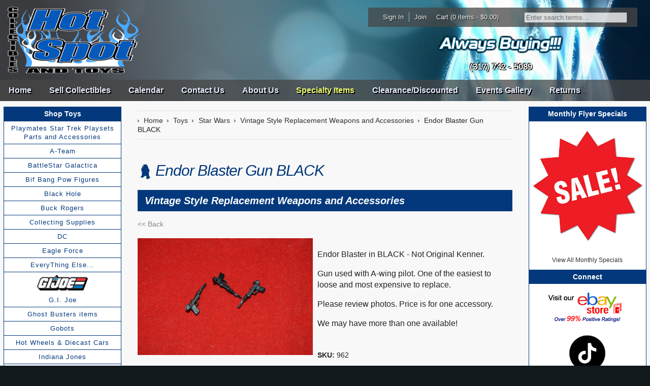

--- FILE ---
content_type: text/html; charset=utf-8
request_url: https://www.hotspotcollectiblesandtoys.com/toys/star-wars/endor-blaster-gun-black.html
body_size: 12773
content:
<!DOCTYPE html>
<!--[if lt IE 7]> <html class="no-js ie6 oldie" lang="en"> <![endif]--><!--[if IE 7]> <html class="no-js ie7 oldie" lang="en"> <![endif]--><!--[if IE 8]> <html class="no-js ie8 oldie" lang="en"> <![endif]--><!--[if gt IE 8]><!--><html class="no-js" lang="en"> <!--<![endif]-->
	<head>
		<meta charset="utf-8">
		<meta http-equiv="X-UA-Compatible" content="IE=edge,chrome=1">
		<title>Hot Spot Collectibles and Toys - Endor Blaster Gun BLACK</title>
		<meta name="description" content="Take a look at our Endor Blaster Gun BLACK, as well as other Vintage Style Replacement Weapons and Accessories available for sale here at Hot Spot Collectibles and Toys.">
		<meta name="keywords" content="endor blaster gun black,vintage style replacement weapons and accessories,star wars">
		<meta name="viewport" content="width=device-width, initial-scale=1, maximum-scale=1, user-scalable=0">
		
		
					
				
		
		
		
		
		<meta property="og:site_name" content="Hot Spot Collectibles and Toys LLC">		
		<meta property="og:type" content="product.item">
		<meta property="og:url" content="https://www.hotspotcollectiblesandtoys.com/toys/star-wars/endor-blaster-gun-black.html">
		<meta property="og:title" content="Endor Blaster Gun BLACK">
		<meta property="og:image" content="https://www.hotspotcollectiblesandtoys.com/toys/star-wars/images/zDSC-0095.JPG"><meta property="product:retailer_item_id" content="962"><meta property="og:description" content="Endor Blaster in BLACK - Not Original Kenner. Gun used with A-wing pilot. One of the easiest to loose and most expensive to replace. Please review photos. Price is for one accessory. We may have more than one available!">
			<meta property="product:price:amount" content="3.72">
			<meta property="product:price:currency" content="USD">
			
			<meta property="product:shipping_weight:value" content="0.1">
			<meta property="product:shipping_weight:units" content="lb">
			<meta property="product:availability" content="out of stock"><meta property="og:updated_time" content="2022-05-11T15:42:44-04:00"><link rel="canonical" href="https://www.hotspotcollectiblesandtoys.com/toys/star-wars/endor-blaster-gun-black.html">






		
		
	<meta name="tmsid" content="1">


<link rel="shortcut icon" href="/favicon.ico" type="image/x-icon"><link type="text/css" rel="stylesheet" href="/css/style.css?v=20190422-170908">
<link type="text/css" rel="stylesheet" href="/cirkuit/seo-cart/front-end/css/frontend.css?v=20230607-054005">
<link type="text/css" rel="stylesheet" href="/cirkuit/includes/js/jquery/plugins/lightbox/0.5/css/lightbox.css">
<link type="text/css" rel="stylesheet" href="/cirkuit/tms/css/frontend.css?t=1&amp;mobile=0">
<link type="text/css" rel="stylesheet" href="/css/responsive.css?v=20200420-135707">
<style type="text/css">
#pg-top{
					background-image:  url('/images/_defaultCoverImage.jpg?v=20140530-203338');
				}
</style>
<script type="text/javascript" src="/cirkuit/includes/js/jquery/core/1.9.1/jquery.min.js"></script>
<script type="text/javascript" src="/cirkuit/includes/js/jquery/plugins/dropmenu/1.0/jquery.dropmenu.js"></script>
<script type="text/javascript" src="/cirkuit/includes/js/jquery/plugins/example/1.6.0/jquery.example.min.js"></script>
<script type="text/javascript" src="/js/site.js?v=20220426-105731"></script>
<script type="text/javascript" src="/cirkuit/seo-cart/front-end/js/frontend.js?v=20230711-144259"></script>
<script type="text/javascript" src="/cirkuit/includes/js/jquery/plugins/lightbox/0.5/jquery.lightbox.js"></script>
<script type="text/javascript" src="/cirkuit/includes/js/jquery/plugins/FormFingerprint/1.0/jquery.FormFingerprint.min.js"></script>
<script type="text/javascript" src="/cirkuit/tms/js/frontend.js?t=1&amp;mobile=0"></script>
<script type="text/javascript">
(function(i,s,o,g,r,a,m){i['GoogleAnalyticsObject']=r;i[r]=i[r]||function(){
			(i[r].q=i[r].q||[]).push(arguments)},i[r].l=1*new Date();a=s.createElement(o),
			m=s.getElementsByTagName(o)[0];a.async=1;a.src=g;m.parentNode.insertBefore(a,m)
			})(window,document,'script','//www.google-analytics.com/analytics.js','ga');
			ga('create', 'UA-2217956-52', 'hotspotcollectiblesandtoys.com');
			ga('send', 'pageview');
</script>



</head>
	<body class="toys starwars endorblastergunblack">
		<div id="pg-top" class="cms-cover-image">
			<div id="pg-top-tab" class="clearfix">
				<div id="pg-top-tab1">
					<div id="pg-top-tab1-bg"></div>
					<div id="pg-search">
						<form action="/search" method="get" class="searchForm">
							<input name="query" type="text" class="searchInput">
						</form>
					</div>
				</div>
			</div>
			<div id="pg-top-wrapper" class="clearfix">
				<div id="pg-top-wrapper-bg"></div>
				<div id="pg-top-shop" class="clearfix">
					<div class="account-sign-in item"><a href="https://www.hotspotcollectiblesandtoys.com/verify_login?account_login=1">Sign In</a></div>
					<div class="account-join item"><a href="https://www.hotspotcollectiblesandtoys.com/verify_login?account_login=1">Join</a></div>
					<div class="pg-cart item">
						<a href="https://www.hotspotcollectiblesandtoys.com/cart">
							Cart (0 items - $0.00)
						</a>
					</div>
				</div>
				<div id="pg-top-extra"><div class="cmsregion TextAndImages_HeaderExtra" data-cmsname="Top Etc Info" data-template-keyword="TextAndImages_HeaderExtra"><p style="text-align: center;"><a title="Sell us your toys!" href="/always-buying"><img width="250" height="36" alt="" src="/images/template/always-buying.png"></a></p>
<p style="text-align: center;"><strong>(317) 742 - 5089</strong></p></div></div>
				<div id="pg-top-logo">
					<a href="https://www.hotspotcollectiblesandtoys.com/"><div class="cmsregion Image_Logo" data-cmsname="Top Logo" data-template-keyword="Image_Logo"><div class="cms_Image_wrapAll    "><span id="Image1" class="cms_Image_container"><img title="" alt="" src="/images/cms/hot-spot-logo-3_269x136.png" width="269" height="135"></span></div></div></a>
				</div>
			</div>
			<div id="pg-top-nav">
				<ul><li><a href="https://www.hotspotcollectiblesandtoys.com/">Home</a></li><li><a href="https://www.hotspotcollectiblesandtoys.com/monthly-flyer-specials">Monthly Flyer Specials</a></li><li><a href="https://www.hotspotcollectiblesandtoys.com/sell-collectibles">Sell Collectibles</a></li><li><a href="https://www.hotspotcollectiblesandtoys.com/calendar">Calendar</a></li><li><a href="https://www.hotspotcollectiblesandtoys.com/contact-us">Contact Us</a></li><li><a href="https://www.hotspotcollectiblesandtoys.com/about-us">About Us</a></li><li><a href="https://www.hotspotcollectiblesandtoys.com/specialty-items">Specialty Items</a></li><li><a href="https://www.hotspotcollectiblesandtoys.com/clearance-discounted">Clearance/Discounted</a></li><li><a href="https://www.hotspotcollectiblesandtoys.com/events-gallery">Events Gallery</a></li><li><a href="https://www.hotspotcollectiblesandtoys.com/returns">Returns</a></li></ul>			</div>
			<div id="pg-top-nav-small">
				<ul>
					<li>
						<a>Browse</a>
						<ul><li><a href="https://www.hotspotcollectiblesandtoys.com/">Home</a></li><li><a href="https://www.hotspotcollectiblesandtoys.com/monthly-flyer-specials">Monthly Flyer Specials</a></li><li><a href="https://www.hotspotcollectiblesandtoys.com/sell-collectibles">Sell Collectibles</a></li><li><a href="https://www.hotspotcollectiblesandtoys.com/calendar">Calendar</a></li><li><a href="https://www.hotspotcollectiblesandtoys.com/contact-us">Contact Us</a></li><li><a href="https://www.hotspotcollectiblesandtoys.com/about-us">About Us</a></li><li><a href="https://www.hotspotcollectiblesandtoys.com/specialty-items">Specialty Items</a></li><li><a href="https://www.hotspotcollectiblesandtoys.com/clearance-discounted">Clearance/Discounted</a></li><li><a href="https://www.hotspotcollectiblesandtoys.com/events-gallery">Events Gallery</a></li><li><a href="https://www.hotspotcollectiblesandtoys.com/returns">Returns</a></li></ul>					</li>
					<li>
						<a>Toys</a>
						<ul>
							<li><a href="/toys/">- View All -</a></li>
							<li><a href="https://www.hotspotcollectiblesandtoys.com/toys/playmates-star-trek-playsets-parts-and-accessories-1.html">Playmates Star Trek Playsets Parts and Accessories</a></li><li><a href="https://www.hotspotcollectiblesandtoys.com/toys/a-team-1.html">A-Team</a></li><li><a href="https://www.hotspotcollectiblesandtoys.com/toys/battlestar-galactica-1.html">BattleStar Galactica</a></li><li><a href="https://www.hotspotcollectiblesandtoys.com/toys/bif-bang-pow-figures/">Bif Bang Pow Figures</a></li><li><a href="https://www.hotspotcollectiblesandtoys.com/toys/black-hole-1.html">Black Hole</a></li><li><a href="https://www.hotspotcollectiblesandtoys.com/toys/buck-rogers-1.html">Buck Rogers</a></li><li><a href="https://www.hotspotcollectiblesandtoys.com/toys/collecting-supplies/">Collecting Supplies</a></li><li><a href="https://www.hotspotcollectiblesandtoys.com/toys/dc/">DC</a></li><li><a href="https://www.hotspotcollectiblesandtoys.com/toys/eagle-force-1.html">Eagle Force</a></li><li><a href="https://www.hotspotcollectiblesandtoys.com/toys/everything-else/">EveryThing Else...</a></li><li><a href="https://www.hotspotcollectiblesandtoys.com/toys/gi-joe/">G.I. Joe</a></li><li><a href="https://www.hotspotcollectiblesandtoys.com/toys/ghost-busters-items-1.html">Ghost Busters items</a></li><li><a href="https://www.hotspotcollectiblesandtoys.com/toys/gobots-1.html">Gobots</a></li><li><a href="https://www.hotspotcollectiblesandtoys.com/toys/hot-wheels-and-diecast-cars/">Hot Wheels &amp; Diecast Cars</a></li><li><a href="https://www.hotspotcollectiblesandtoys.com/toys/indiana-jones/">Indiana Jones</a></li><li><a href="https://www.hotspotcollectiblesandtoys.com/toys/mask-1.html">M.A.S.K.</a></li><li><a href="https://www.hotspotcollectiblesandtoys.com/toys/marvel/">MARVEL</a></li><li><a href="https://www.hotspotcollectiblesandtoys.com/toys/master-of-the-universe-heman/">Master of the Universe Heman</a></li><li><a href="https://www.hotspotcollectiblesandtoys.com/toys/mego-micronauts-1.html">Mego Micronauts</a></li><li><a href="https://www.hotspotcollectiblesandtoys.com/toys/neca/">NECA</a></li><li><a href="https://www.hotspotcollectiblesandtoys.com/toys/pez-1.html">Pez</a></li><li><a href="https://www.hotspotcollectiblesandtoys.com/toys/power-rangers-1.html">Power Rangers</a></li><li><a href="https://www.hotspotcollectiblesandtoys.com/toys/robotech-1.html">ROBOTECH</a></li><li><a href="https://www.hotspotcollectiblesandtoys.com/toys/sectaurs-1.html">Sectaurs</a></li><li><a href="https://www.hotspotcollectiblesandtoys.com/toys/silverhawks-1.html">SilverHawks</a></li><li><a href="https://www.hotspotcollectiblesandtoys.com/toys/star-trek/">Star Trek</a></li><li><a href="https://www.hotspotcollectiblesandtoys.com/toys/star-wars/" class="seocart_NavigationCurrent">Star Wars</a></li><li><a href="https://www.hotspotcollectiblesandtoys.com/toys/super-7-and-funko-figures/">Super 7 &amp; Funko Figures</a></li><li><a href="https://www.hotspotcollectiblesandtoys.com/toys/teenage-mutant-ninja-turtles/">Teenage Mutant Ninja Turtles</a></li><li><a href="https://www.hotspotcollectiblesandtoys.com/toys/thundercats-1.html">Thundercats</a></li><li><a href="https://www.hotspotcollectiblesandtoys.com/toys/trading-cards/">Trading Cards</a></li><li><a href="https://www.hotspotcollectiblesandtoys.com/toys/transformers/">Transformers</a></li><li><a href="https://www.hotspotcollectiblesandtoys.com/toys/universal-monsters-1.html">Universal Monsters</a></li>						</ul>
					</li>
					<li>
						<a>Video Games</a>
						<ul>
							<li><a href="/video-games/">- View All -</a></li>
							<li><a href="https://www.hotspotcollectiblesandtoys.com/video-games/atari-intellivision-and-coleco-vision/">Atari, Intellivision &amp; Coleco Vision</a></li><li><a href="https://www.hotspotcollectiblesandtoys.com/video-games/guides-and-magazines-1.html">Guides and Magazines</a></li><li><a href="https://www.hotspotcollectiblesandtoys.com/video-games/nintendo-ds/">Nintendo DS</a></li><li><a href="https://www.hotspotcollectiblesandtoys.com/video-games/nintendo-gameboy/">Nintendo Gameboy</a></li><li><a href="https://www.hotspotcollectiblesandtoys.com/video-games/nintendo-gameboy-advance/">Nintendo Gameboy Advance</a></li><li><a href="https://www.hotspotcollectiblesandtoys.com/video-games/nintendo-gameboy-sp/">Nintendo Gameboy SP</a></li><li><a href="https://www.hotspotcollectiblesandtoys.com/video-games/nintendo-gamecube/">Nintendo Gamecube</a></li><li><a href="https://www.hotspotcollectiblesandtoys.com/video-games/nintendo-n64/">Nintendo N64</a></li><li><a href="https://www.hotspotcollectiblesandtoys.com/video-games/nintendo-nes/">Nintendo NES</a></li><li><a href="https://www.hotspotcollectiblesandtoys.com/video-games/nintendo-super-nintendo-snes/">Nintendo Super Nintendo (SNES)</a></li><li><a href="https://www.hotspotcollectiblesandtoys.com/video-games/nintendo-switch/">Nintendo Switch</a></li><li><a href="https://www.hotspotcollectiblesandtoys.com/video-games/nintendo-wii-and-wii-u/">Nintendo Wii &amp; Wii U</a></li><li><a href="https://www.hotspotcollectiblesandtoys.com/video-games/nintendo-world-of-nintendo-figures-1.html">Nintendo World of Nintendo Figures</a></li><li><a href="https://www.hotspotcollectiblesandtoys.com/video-games/odyssey-2/">Odyssey 2</a></li><li><a href="https://www.hotspotcollectiblesandtoys.com/video-games/playstation-1/">Playstation 1</a></li><li><a href="https://www.hotspotcollectiblesandtoys.com/video-games/playstation-2/">Playstation 2</a></li><li><a href="https://www.hotspotcollectiblesandtoys.com/video-games/playstation-3/">Playstation 3</a></li><li><a href="https://www.hotspotcollectiblesandtoys.com/video-games/playstation-4/">Playstation 4</a></li><li><a href="https://www.hotspotcollectiblesandtoys.com/video-games/playstation-portable-psp/">Playstation Portable (PSP)</a></li><li><a href="https://www.hotspotcollectiblesandtoys.com/video-games/playstation-vita/">PlayStation Vita</a></li><li><a href="https://www.hotspotcollectiblesandtoys.com/video-games/sega-dreamcast/">Sega Dreamcast</a></li><li><a href="https://www.hotspotcollectiblesandtoys.com/video-games/sega-game-gear/">Sega Game Gear</a></li><li><a href="https://www.hotspotcollectiblesandtoys.com/video-games/sega-genesis/">Sega Genesis</a></li><li><a href="https://www.hotspotcollectiblesandtoys.com/video-games/sega-genesis-cd/">Sega Genesis CD</a></li><li><a href="https://www.hotspotcollectiblesandtoys.com/video-games/sega-saturn/">Sega Saturn</a></li><li><a href="https://www.hotspotcollectiblesandtoys.com/video-games/xbox/">Xbox</a></li><li><a href="https://www.hotspotcollectiblesandtoys.com/video-games/xbox-360/">Xbox 360</a></li><li><a href="https://www.hotspotcollectiblesandtoys.com/video-games/xbox-one/">Xbox One</a></li>						</ul>
					</li>
				</ul>
			</div>
					</div>
		<div id="pg-content">
			<div id="pg-content-wrap" class="clearfix">
				<div id="pg-content-inner">
					<div class="pg-content-nav pg-content-nav-left">
						<div class="heading"><em><a href="/toys/">Shop Toys</a></em></div>
						<ul><li><a href="https://www.hotspotcollectiblesandtoys.com/toys/playmates-star-trek-playsets-parts-and-accessories-1.html">Playmates Star Trek Playsets Parts and Accessories</a></li><li><a href="https://www.hotspotcollectiblesandtoys.com/toys/a-team-1.html">A-Team</a></li><li><a href="https://www.hotspotcollectiblesandtoys.com/toys/battlestar-galactica-1.html">BattleStar Galactica</a></li><li><a href="https://www.hotspotcollectiblesandtoys.com/toys/bif-bang-pow-figures/">Bif Bang Pow Figures</a><ul><li><a href="https://www.hotspotcollectiblesandtoys.com/toys/bif-bang-pow-figures/big-bang-theory-figures-1.html">Big Bang Theory Figures</a></li><li><a href="https://www.hotspotcollectiblesandtoys.com/toys/bif-bang-pow-figures/flash-gordon-figures-1.html">Flash Gordon Figures</a></li><li><a href="https://www.hotspotcollectiblesandtoys.com/toys/bif-bang-pow-figures/twilight-zone-figures-1.html">Twilight Zone Figures</a></li></ul></li><li><a href="https://www.hotspotcollectiblesandtoys.com/toys/black-hole-1.html">Black Hole</a></li><li><a href="https://www.hotspotcollectiblesandtoys.com/toys/buck-rogers-1.html">Buck Rogers</a></li><li><a href="https://www.hotspotcollectiblesandtoys.com/toys/collecting-supplies/">Collecting Supplies</a><ul><li><a href="https://www.hotspotcollectiblesandtoys.com/toys/collecting-supplies/protective-supplies-for-game-cartridges-1.html">Protective Supplies for Game Cartridges</a></li><li><a href="https://www.hotspotcollectiblesandtoys.com/toys/collecting-supplies/trading-cards-supplies-1.html">Trading Cards Supplies</a></li><li><a href="https://www.hotspotcollectiblesandtoys.com/toys/collecting-supplies/comic-book-and-magazine-supplies-1.html">Comic Book &amp; Magazine Supplies</a></li><li><a href="https://www.hotspotcollectiblesandtoys.com/toys/collecting-supplies/action-figure-stands-1.html">Action Figure Stands</a></li><li><a href="https://www.hotspotcollectiblesandtoys.com/toys/collecting-supplies/action-figure-storage-cases-1.html">Action Figure Storage Cases</a></li><li><a href="https://www.hotspotcollectiblesandtoys.com/toys/collecting-supplies/protective-supplies-for-coins-1.html">Protective Supplies for Coins</a></li><li><a href="https://www.hotspotcollectiblesandtoys.com/toys/collecting-supplies/zip-top-storage-bags-1.html">Zip Top Storage Bags</a></li></ul></li><li><a href="https://www.hotspotcollectiblesandtoys.com/toys/dc/">DC</a><ul><li><a href="https://www.hotspotcollectiblesandtoys.com/toys/dc/dc-direct-1.html">DC Direct</a></li><li><a href="https://www.hotspotcollectiblesandtoys.com/toys/dc/batman-series-figures/">Batman Series Figures</a></li><li><a href="https://www.hotspotcollectiblesandtoys.com/toys/dc/8-inch-mego-figures-1.html">8 Inch Mego Figures</a></li><li><a href="https://www.hotspotcollectiblesandtoys.com/toys/dc/baf-figure-parts-1.html">BAF Figure Parts</a></li><li><a href="https://www.hotspotcollectiblesandtoys.com/toys/dc/card-backers-1.html">Card Backers</a></li><li><a href="https://www.hotspotcollectiblesandtoys.com/toys/dc/dc-multiverse-1.html">DC Multiverse</a></li><li><a href="https://www.hotspotcollectiblesandtoys.com/toys/dc/dc-universe/">DC Universe</a></li><li><a href="https://www.hotspotcollectiblesandtoys.com/toys/dc/everything-else-1.html">Everything Else</a></li><li><a href="https://www.hotspotcollectiblesandtoys.com/toys/dc/kenner-dc-1.html">Kenner DC</a></li><li><a href="https://www.hotspotcollectiblesandtoys.com/toys/dc/dc-super-powers/">DC Super Powers</a></li><li><a href="https://www.hotspotcollectiblesandtoys.com/toys/dc/dc-toy-biz-1.html">DC Toy Biz</a></li></ul></li><li><a href="https://www.hotspotcollectiblesandtoys.com/toys/eagle-force-1.html">Eagle Force</a></li><li><a href="https://www.hotspotcollectiblesandtoys.com/toys/everything-else/">EveryThing Else...</a><ul><li><a href="https://www.hotspotcollectiblesandtoys.com/toys/everything-else/chips-1.html">"CHiP's"</a></li><li><a href="https://www.hotspotcollectiblesandtoys.com/toys/everything-else/clash-of-the-titans-1.html">Clash of the Titans</a></li><li><a href="https://www.hotspotcollectiblesandtoys.com/toys/everything-else/classic-movies-1.html">Classic Movies</a></li><li><a href="https://www.hotspotcollectiblesandtoys.com/toys/everything-else/flash-gordon-1.html">Flash Gordon</a></li><li><a href="https://www.hotspotcollectiblesandtoys.com/toys/everything-else/kenner-robinhood-1.html">Kenner RobinHood</a></li><li><a href="https://www.hotspotcollectiblesandtoys.com/toys/everything-else/lone-ranger-1.html">Lone Ranger</a></li><li><a href="https://www.hotspotcollectiblesandtoys.com/toys/everything-else/odd-ball-inventory-1.html">Odd Ball Inventory</a></li><li><a href="https://www.hotspotcollectiblesandtoys.com/toys/everything-else/the-dukes-of-hazzard-1.html">The Dukes of Hazzard</a></li><li><a href="https://www.hotspotcollectiblesandtoys.com/toys/everything-else/the-love-boat-1.html">The Love Boat</a></li></ul></li><li><div class="seocart_NavigationImage"><a href="https://www.hotspotcollectiblesandtoys.com/toys/gi-joe/"><img src="/toys/gi-joe/images/2-201600015295.jpg" alt="G.I. Joe"></a></div><a href="https://www.hotspotcollectiblesandtoys.com/toys/gi-joe/">G.I. Joe</a><ul><li><a href="https://www.hotspotcollectiblesandtoys.com/toys/gi-joe/modern-gi-joe-figure-accessories-1.html">Modern GI Joe Figure Accessories</a></li><li><a href="https://www.hotspotcollectiblesandtoys.com/toys/gi-joe/modern-gi-joe-figures/">Modern GI Joe Figures</a></li><li><a href="https://www.hotspotcollectiblesandtoys.com/toys/gi-joe/modern-gi-joe-promo-and-miscellaneous-1.html">Modern GI Joe Promo &amp; Miscellaneous</a></li><li><a href="https://www.hotspotcollectiblesandtoys.com/toys/gi-joe/modern-gi-joe-vehicles-and-playsets-1.html">Modern GI Joe Vehicles and Playsets</a></li><li><a href="https://www.hotspotcollectiblesandtoys.com/toys/gi-joe/plastirama-and-funskool-gi-joes-1.html">Plastirama and FunSkool GI Joe's</a></li><li><a href="https://www.hotspotcollectiblesandtoys.com/toys/gi-joe/vintage-carded-gi-joes-1.html">Vintage Carded GI Joe's</a></li><li><a href="https://www.hotspotcollectiblesandtoys.com/toys/gi-joe/vintage-figure-accessories-and-weapons-1.html">Vintage Figure Accessories and weapons</a></li><li><a href="https://www.hotspotcollectiblesandtoys.com/toys/gi-joe/vintage-loose-gi-joes-1.html">Vintage Loose GI Joe's</a></li><li><a href="https://www.hotspotcollectiblesandtoys.com/toys/gi-joe/vintage-knock-off-figures-1.html">Vintage Knock Off Figures</a></li><li><a href="https://www.hotspotcollectiblesandtoys.com/toys/gi-joe/vintage-loose-vehicles-and-playsets-1.html">Vintage Loose Vehicles &amp; Playsets</a></li><li><a href="https://www.hotspotcollectiblesandtoys.com/toys/gi-joe/vintage-vehicle-and-playset-parts-and-accessories-1.html">Vintage Vehicle &amp; Playset Parts and Accessories</a></li><li><a href="https://www.hotspotcollectiblesandtoys.com/toys/gi-joe/vintge-file-cards-and-card-backers-1.html">Vintge File Cards and Card Backers</a></li></ul></li><li><a href="https://www.hotspotcollectiblesandtoys.com/toys/ghost-busters-items-1.html">Ghost Busters items</a></li><li><a href="https://www.hotspotcollectiblesandtoys.com/toys/gobots-1.html">Gobots</a></li><li><a href="https://www.hotspotcollectiblesandtoys.com/toys/hot-wheels-and-diecast-cars/">Hot Wheels &amp; Diecast Cars</a><ul><li><a href="https://www.hotspotcollectiblesandtoys.com/toys/hot-wheels-and-diecast-cars/character-cars-1.html">Character Cars</a></li><li><a href="https://www.hotspotcollectiblesandtoys.com/toys/hot-wheels-and-diecast-cars/batman-cars-1.html">Batman Cars</a></li><li><a href="https://www.hotspotcollectiblesandtoys.com/toys/hot-wheels-and-diecast-cars/mainlines-1.html">Mainlines</a></li><li><a href="https://www.hotspotcollectiblesandtoys.com/toys/hot-wheels-and-diecast-cars/blue-card-mainlines-1.html">Blue Card Mainlines</a></li><li><a href="https://www.hotspotcollectiblesandtoys.com/toys/hot-wheels-and-diecast-cars/classics-1.html">Classics</a></li><li><a href="https://www.hotspotcollectiblesandtoys.com/toys/hot-wheels-and-diecast-cars/treasure-hunts-1.html">Treasure Hunts</a></li><li><a href="https://www.hotspotcollectiblesandtoys.com/toys/hot-wheels-and-diecast-cars/zamac-cars-1.html">Zamac Cars</a></li><li><a href="https://www.hotspotcollectiblesandtoys.com/toys/hot-wheels-and-diecast-cars/rlcs-and-exclusives-1.html">RLCs &amp; Exclusives</a></li><li><a href="https://www.hotspotcollectiblesandtoys.com/toys/hot-wheels-and-diecast-cars/matchbox-1.html">Matchbox</a></li></ul></li><li><a href="https://www.hotspotcollectiblesandtoys.com/toys/indiana-jones/">Indiana Jones</a><ul><li><a href="https://www.hotspotcollectiblesandtoys.com/toys/indiana-jones/disney-and-modern-items-1.html">Disney and Modern Items</a></li><li><a href="https://www.hotspotcollectiblesandtoys.com/toys/indiana-jones/vintage-action-figues-1.html">Vintage Action Figues</a></li></ul></li><li><a href="https://www.hotspotcollectiblesandtoys.com/toys/mask-1.html">M.A.S.K.</a></li><li><a href="https://www.hotspotcollectiblesandtoys.com/toys/marvel/">MARVEL</a><ul><li><a href="https://www.hotspotcollectiblesandtoys.com/toys/marvel/marvel-375-figures/">Marvel 3.75" Figures</a></li><li><a href="https://www.hotspotcollectiblesandtoys.com/toys/marvel/everything-else-1.html">Everything else</a></li><li><a href="https://www.hotspotcollectiblesandtoys.com/toys/marvel/marvel-legends/">Marvel Legends</a></li><li><a href="https://www.hotspotcollectiblesandtoys.com/toys/marvel/spiderman-1.html">Spiderman</a></li><li><a href="https://www.hotspotcollectiblesandtoys.com/toys/marvel/marvel-toy-biz/">Marvel Toy Biz</a></li></ul></li><li><a href="https://www.hotspotcollectiblesandtoys.com/toys/master-of-the-universe-heman/">Master of the Universe Heman</a><ul><li><a href="https://www.hotspotcollectiblesandtoys.com/toys/master-of-the-universe-heman/modern-motu-1.html">Modern MOTU</a></li><li><a href="https://www.hotspotcollectiblesandtoys.com/toys/master-of-the-universe-heman/vintage-motu/">Vintage MOTU</a></li></ul></li><li><a href="https://www.hotspotcollectiblesandtoys.com/toys/mego-micronauts-1.html">Mego Micronauts</a></li><li><a href="https://www.hotspotcollectiblesandtoys.com/toys/neca/">NECA</a><ul><li><a href="https://www.hotspotcollectiblesandtoys.com/toys/neca/gremlins-1.html">Gremlins</a></li><li><a href="https://www.hotspotcollectiblesandtoys.com/toys/neca/teenage-mutant-ninja-turtles-tmnt-1.html">Teenage Mutant Ninja Turtles TMNT</a></li></ul></li><li><a href="https://www.hotspotcollectiblesandtoys.com/toys/pez-1.html">Pez</a></li><li><a href="https://www.hotspotcollectiblesandtoys.com/toys/power-rangers-1.html">Power Rangers</a></li><li><a href="https://www.hotspotcollectiblesandtoys.com/toys/robotech-1.html">ROBOTECH</a></li><li><a href="https://www.hotspotcollectiblesandtoys.com/toys/sectaurs-1.html">Sectaurs</a></li><li><a href="https://www.hotspotcollectiblesandtoys.com/toys/silverhawks-1.html">SilverHawks</a></li><li><a href="https://www.hotspotcollectiblesandtoys.com/toys/star-trek/">Star Trek</a><ul><li><a href="https://www.hotspotcollectiblesandtoys.com/toys/star-trek/playmates-playset-parts-1.html">Playmates Playset Parts</a></li><li><a href="https://www.hotspotcollectiblesandtoys.com/toys/star-trek/galoob-figures-1.html">Galoob Figures</a></li><li><a href="https://www.hotspotcollectiblesandtoys.com/toys/star-trek/hallmark-keepsake-ornaments-1.html">Hallmark Keepsake Ornaments</a></li><li><a href="https://www.hotspotcollectiblesandtoys.com/toys/star-trek/movies-and-dvds-1.html">Movies and DVD's</a></li><li><a href="https://www.hotspotcollectiblesandtoys.com/toys/star-trek/playmates-figure-accessories-1.html">Playmates figure Accessories</a></li><li><a href="https://www.hotspotcollectiblesandtoys.com/toys/star-trek/playmates-figures-1.html">Playmates Figures</a></li><li><a href="https://www.hotspotcollectiblesandtoys.com/toys/star-trek/promo-items-cards-misc-1.html">Promo Items Cards Misc</a></li><li><a href="https://www.hotspotcollectiblesandtoys.com/toys/star-trek/super7-3-3-4-1.html">Super7 3 3/4</a></li><li><a href="https://www.hotspotcollectiblesandtoys.com/toys/star-trek/vintage-3-3-4-inch-mego-figures-1.html">Vintage 3 3/4 inch Mego Figures</a></li><li><a href="https://www.hotspotcollectiblesandtoys.com/toys/star-trek/vintage-8-inch-mego-figures-1.html">Vintage 8 Inch Mego Figures</a></li></ul></li><li><div class="seocart_NavigationImage"><a href="https://www.hotspotcollectiblesandtoys.com/toys/star-wars/"><img src="/toys/star-wars/images/sw-logo-featured.jpg" alt="Star Wars"></a></div><a href="https://www.hotspotcollectiblesandtoys.com/toys/star-wars/" class="seocart_NavigationCurrent">Star Wars</a><ul><li><a href="https://www.hotspotcollectiblesandtoys.com/toys/star-wars/action-fleet-1.html">Action Fleet</a></li><li><a href="https://www.hotspotcollectiblesandtoys.com/toys/star-wars/coins-cards-promo-and-other-misc-items-1.html">Coins, Cards, Promo &amp; Other Misc Items</a></li><li><a href="https://www.hotspotcollectiblesandtoys.com/toys/star-wars/modern-375-and-6-black-series-1.html">Modern 3.75" &amp; 6" Black Series</a></li><li><a href="https://www.hotspotcollectiblesandtoys.com/toys/star-wars/modern-potf2-freeze-frame-figures-and-slides-1.html">Modern POTF2 Freeze Frame Figures &amp; Slides</a></li><li><a href="https://www.hotspotcollectiblesandtoys.com/toys/star-wars/modern-loose-figures-and-accessories-1.html">Modern Loose Figures &amp; Accessories</a></li><li><a href="https://www.hotspotcollectiblesandtoys.com/toys/star-wars/modern-star-wars-1994--1998-figures-1.html">Modern Star Wars 1994- 1998 Figures</a></li><li><a href="https://www.hotspotcollectiblesandtoys.com/toys/star-wars/modern-star-wars-1998---2000-figures-1.html">Modern Star Wars 1998 - 2000 Figures</a></li><li><a href="https://www.hotspotcollectiblesandtoys.com/toys/star-wars/modern-star-wars-2000-2014-figures-1.html">Modern Star Wars 2000-2014 figures</a></li><li><a href="https://www.hotspotcollectiblesandtoys.com/toys/star-wars/modern-star-wars-figures-2014-present-1.html">Modern Star Wars Figures 2014-Present</a></li><li><a href="https://www.hotspotcollectiblesandtoys.com/toys/star-wars/modern-star-wars-card-backers-1.html">Modern Star Wars Card Backers</a></li><li><a href="https://www.hotspotcollectiblesandtoys.com/toys/star-wars/modern-vehicles-and-playsets-1.html">Modern Vehicles and Playsets</a></li><li><a href="https://www.hotspotcollectiblesandtoys.com/toys/star-wars/pez-1.html">Pez</a></li><li><a href="https://www.hotspotcollectiblesandtoys.com/toys/star-wars/vintage-12-figures-1.html">Vintage 12" Figures</a></li><li><a href="https://www.hotspotcollectiblesandtoys.com/toys/star-wars/vintage-carded-figures-1.html">Vintage Carded Figures</a></li><li><a href="https://www.hotspotcollectiblesandtoys.com/toys/star-wars/vintage-loose-figures-1.html">Vintage Loose Figures</a></li><li><a href="https://www.hotspotcollectiblesandtoys.com/toys/star-wars/vintage-loose-figures-accessories-and-weapons-1.html">Vintage Loose Figures Accessories and Weapons</a></li><li><a href="https://www.hotspotcollectiblesandtoys.com/toys/star-wars/vintage-micro-collection-1.html">Vintage Micro Collection</a></li><li><a href="https://www.hotspotcollectiblesandtoys.com/toys/star-wars/vintage-original-card-backers-1.html">Vintage Original Card Backers</a></li><li><a href="https://www.hotspotcollectiblesandtoys.com/toys/star-wars/vintage-style-replacement-weapons-and-accessories-1.html" class="seocart_NavigationCurrent">Vintage Style Replacement Weapons and Accessories</a></li><li><a href="https://www.hotspotcollectiblesandtoys.com/toys/star-wars/vintage-vehicles-and-playsets-1.html">Vintage Vehicles and Playsets</a></li><li><a href="https://www.hotspotcollectiblesandtoys.com/toys/star-wars/vintage-vehicles-and-playsets-parts-1.html">Vintage Vehicles and Playsets Parts</a></li></ul></li><li><a href="https://www.hotspotcollectiblesandtoys.com/toys/super-7-and-funko-figures/">Super 7 &amp; Funko Figures</a><ul><li><a href="https://www.hotspotcollectiblesandtoys.com/toys/super-7-and-funko-figures/the-weirdest-1.html">The Weirdest</a></li><li><a href="https://www.hotspotcollectiblesandtoys.com/toys/super-7-and-funko-figures/dungeons-and-dragons-1.html">Dungeons &amp; Dragons</a></li><li><a href="https://www.hotspotcollectiblesandtoys.com/toys/super-7-and-funko-figures/aliens-reaction-figures-1.html">Aliens ReAction Figures</a></li><li><a href="https://www.hotspotcollectiblesandtoys.com/toys/super-7-and-funko-figures/animaniacs-1.html">Animaniacs</a></li><li><a href="https://www.hotspotcollectiblesandtoys.com/toys/super-7-and-funko-figures/army-of-darkness-figures-1.html">Army of Darkness Figures</a></li><li><a href="https://www.hotspotcollectiblesandtoys.com/toys/super-7-and-funko-figures/beavis-and-butthead-mtvs-1.html">Beavis and Butthead MTV's</a></li><li><a href="https://www.hotspotcollectiblesandtoys.com/toys/super-7-and-funko-figures/dc-batman-superman-teen-titans-action-figures-1.html">DC Batman Superman Teen Titans Action Figures</a></li><li><a href="https://www.hotspotcollectiblesandtoys.com/toys/super-7-and-funko-figures/figure-stands-and-accessories-1.html">Figure Stands and Accessories</a></li><li><a href="https://www.hotspotcollectiblesandtoys.com/toys/super-7-and-funko-figures/firefly-reaction-figure-1.html">FireFly ReAction Figure</a></li><li><a href="https://www.hotspotcollectiblesandtoys.com/toys/super-7-and-funko-figures/gi-joe-1.html">G.I. Joe</a></li><li><a href="https://www.hotspotcollectiblesandtoys.com/toys/super-7-and-funko-figures/godzilla-figures-1.html">Godzilla Figures</a></li><li><a href="https://www.hotspotcollectiblesandtoys.com/toys/super-7-and-funko-figures/goonies-reaction-figures-1.html">Goonies ReAction Figures</a></li><li><a href="https://www.hotspotcollectiblesandtoys.com/toys/super-7-and-funko-figures/haunted-mansion-1.html">Haunted Mansion</a></li><li><a href="https://www.hotspotcollectiblesandtoys.com/toys/super-7-and-funko-figures/horror-reaction-figures-1.html">Horror ReAction Figures</a></li><li><a href="https://www.hotspotcollectiblesandtoys.com/toys/super-7-and-funko-figures/jem-and-the-holograms-1.html">Jem and the Holograms</a></li><li><a href="https://www.hotspotcollectiblesandtoys.com/toys/super-7-and-funko-figures/mars-attacks-1.html">Mars Attacks!</a></li><li><a href="https://www.hotspotcollectiblesandtoys.com/toys/super-7-and-funko-figures/metropolis-figures-1.html">Metropolis Figures</a></li><li><a href="https://www.hotspotcollectiblesandtoys.com/toys/super-7-and-funko-figures/mighty-morphin-power-rangers-1.html">Mighty Morphin Power Rangers</a></li><li><a href="https://www.hotspotcollectiblesandtoys.com/toys/super-7-and-funko-figures/misfits-motorhead-slayer-and-music-figures-1.html">Misfits Motorhead Slayer &amp; Music Figures</a></li><li><a href="https://www.hotspotcollectiblesandtoys.com/toys/super-7-and-funko-figures/motu-heman-figures-1.html">MOTU Heman Figures</a></li><li><a href="https://www.hotspotcollectiblesandtoys.com/toys/super-7-and-funko-figures/movie-and-film-reaction-figures-1.html">Movie and Film ReAction Figures</a></li><li><a href="https://www.hotspotcollectiblesandtoys.com/toys/super-7-and-funko-figures/my-pet-monster-figure-1.html">My Pet Monster Figure</a></li><li><a href="https://www.hotspotcollectiblesandtoys.com/toys/super-7-and-funko-figures/nightmare-before-christmas-reaction-figures-1.html">Nightmare Before Christmas ReAction Figures</a></li><li><a href="https://www.hotspotcollectiblesandtoys.com/toys/super-7-and-funko-figures/peanuts-1.html">Peanuts</a></li><li><a href="https://www.hotspotcollectiblesandtoys.com/toys/super-7-and-funko-figures/pee-wee-herman-figures-1.html">Pee Wee Herman Figures</a></li><li><a href="https://www.hotspotcollectiblesandtoys.com/toys/super-7-and-funko-figures/phantom-starkiller-figures-1.html">Phantom StarKiller Figures</a></li><li><a href="https://www.hotspotcollectiblesandtoys.com/toys/super-7-and-funko-figures/predator-reaction-figures-1.html">Predator ReAction Figures</a></li><li><a href="https://www.hotspotcollectiblesandtoys.com/toys/super-7-and-funko-figures/robotech-1.html">Robotech</a></li><li><a href="https://www.hotspotcollectiblesandtoys.com/toys/super-7-and-funko-figures/saturday-morning-figures-1.html">Saturday Morning Figures</a></li><li><a href="https://www.hotspotcollectiblesandtoys.com/toys/super-7-and-funko-figures/star-trek-1.html">Star Trek</a></li><li><a href="https://www.hotspotcollectiblesandtoys.com/toys/super-7-and-funko-figures/stranger-things-figures-1.html">Stranger Things Figures</a></li><li><a href="https://www.hotspotcollectiblesandtoys.com/toys/super-7-and-funko-figures/teenage-mutant-ninja-turtles-1.html">Teenage Mutant Ninja Turtles</a></li><li><a href="https://www.hotspotcollectiblesandtoys.com/toys/super-7-and-funko-figures/terminator-reaction-figures-1.html">Terminator ReAction Figures</a></li><li><a href="https://www.hotspotcollectiblesandtoys.com/toys/super-7-and-funko-figures/the-great-garloo-figures-1.html">The Great Garloo Figures</a></li><li><a href="https://www.hotspotcollectiblesandtoys.com/toys/super-7-and-funko-figures/the-iron-giant-1.html">The Iron Giant</a></li><li><a href="https://www.hotspotcollectiblesandtoys.com/toys/super-7-and-funko-figures/the-munsters-1.html">The Munsters</a></li><li><a href="https://www.hotspotcollectiblesandtoys.com/toys/super-7-and-funko-figures/the-office-figures-1.html">The Office Figures</a></li><li><a href="https://www.hotspotcollectiblesandtoys.com/toys/super-7-and-funko-figures/the-simpsons-1.html">The Simpsons</a></li><li><a href="https://www.hotspotcollectiblesandtoys.com/toys/super-7-and-funko-figures/the-toxic-avenger-figures-1.html">The Toxic Avenger Figures</a></li><li><a href="https://www.hotspotcollectiblesandtoys.com/toys/super-7-and-funko-figures/thundercats-1.html">Thundercats</a></li><li><a href="https://www.hotspotcollectiblesandtoys.com/toys/super-7-and-funko-figures/tomorrowland-1.html">TomorrowLand</a></li><li><a href="https://www.hotspotcollectiblesandtoys.com/toys/super-7-and-funko-figures/toxic-crusaders-1.html">Toxic Crusaders</a></li><li><a href="https://www.hotspotcollectiblesandtoys.com/toys/super-7-and-funko-figures/transformer-figures-1.html">Transformer Figures</a></li><li><a href="https://www.hotspotcollectiblesandtoys.com/toys/super-7-and-funko-figures/ultimates-1.html">Ultimates</a></li><li><a href="https://www.hotspotcollectiblesandtoys.com/toys/super-7-and-funko-figures/wrestlers-1.html">Wrestlers</a></li></ul></li><li><div class="seocart_NavigationImage"><a href="https://www.hotspotcollectiblesandtoys.com/toys/teenage-mutant-ninja-turtles/"><img src="/toys/teenage-mutant-ninja-turtles/images/12-Teenage-Mutant-Ninja-Turtles-Logo-classic.png" alt="Teenage Mutant Ninja Turtles"></a></div><a href="https://www.hotspotcollectiblesandtoys.com/toys/teenage-mutant-ninja-turtles/">Teenage Mutant Ninja Turtles</a><ul><li><a href="https://www.hotspotcollectiblesandtoys.com/toys/teenage-mutant-ninja-turtles/cards-movie-and-promotional-items-1.html">Cards, Movie and Promotional Items</a></li><li><a href="https://www.hotspotcollectiblesandtoys.com/toys/teenage-mutant-ninja-turtles/modern-figures-and-vehicles-2003---2018-1.html">Modern Figures and Vehicles 2003 - 2018</a></li><li><a href="https://www.hotspotcollectiblesandtoys.com/toys/teenage-mutant-ninja-turtles/modern-figures-and-vehicles-2018---present-1.html">Modern Figures and Vehicles 2018 - Present</a></li><li><a href="https://www.hotspotcollectiblesandtoys.com/toys/teenage-mutant-ninja-turtles/modern-loose-playset-and-vehicle-parts-1.html">Modern Loose Playset and Vehicle Parts</a></li><li><a href="https://www.hotspotcollectiblesandtoys.com/toys/teenage-mutant-ninja-turtles/neca-figures-1.html">NECA Figures</a></li><li><a href="https://www.hotspotcollectiblesandtoys.com/toys/teenage-mutant-ninja-turtles/super-7-reaction-figures-1.html">Super 7 ReAction Figures</a></li><li><a href="https://www.hotspotcollectiblesandtoys.com/toys/teenage-mutant-ninja-turtles/vintage-card-backers-and-file-cards-1.html">Vintage Card Backers &amp; File Cards</a></li><li><a href="https://www.hotspotcollectiblesandtoys.com/toys/teenage-mutant-ninja-turtles/vintage-carded-action-figures-1.html">Vintage Carded Action Figures</a></li><li><a href="https://www.hotspotcollectiblesandtoys.com/toys/teenage-mutant-ninja-turtles/vintage-figure-accessories-1.html">Vintage Figure Accessories</a></li><li><a href="https://www.hotspotcollectiblesandtoys.com/toys/teenage-mutant-ninja-turtles/vintage-loose-action-figures-1.html">Vintage Loose Action Figures</a></li><li><a href="https://www.hotspotcollectiblesandtoys.com/toys/teenage-mutant-ninja-turtles/vintage-loose-and-boxed-vehicles-and-playsets-1.html">Vintage Loose and Boxed Vehicles and Playsets</a></li><li><a href="https://www.hotspotcollectiblesandtoys.com/toys/teenage-mutant-ninja-turtles/vintage-vehicle-and-playset-parts-1.html">Vintage Vehicle and Playset Parts</a></li></ul></li><li><a href="https://www.hotspotcollectiblesandtoys.com/toys/thundercats-1.html">Thundercats</a></li><li><a href="https://www.hotspotcollectiblesandtoys.com/toys/trading-cards/">Trading Cards</a><ul><li><a href="https://www.hotspotcollectiblesandtoys.com/toys/trading-cards/battlestar-galactica-cards-1.html">Battlestar Galactica Cards</a></li><li><a href="https://www.hotspotcollectiblesandtoys.com/toys/trading-cards/dc-cards-1.html">DC Cards</a></li><li><a href="https://www.hotspotcollectiblesandtoys.com/toys/trading-cards/gi-joe-cards-1.html">GI Joe Cards</a></li><li><a href="https://www.hotspotcollectiblesandtoys.com/toys/trading-cards/indiana-jones-cards-1.html">Indiana Jones Cards</a></li><li><a href="https://www.hotspotcollectiblesandtoys.com/toys/trading-cards/little-shop-of-horrors-cards-1.html">Little Shop of Horrors Cards</a></li><li><a href="https://www.hotspotcollectiblesandtoys.com/toys/trading-cards/marvel-cards-1.html">Marvel Cards</a></li><li><a href="https://www.hotspotcollectiblesandtoys.com/toys/trading-cards/spawn-cards-1.html">Spawn Cards</a></li><li><a href="https://www.hotspotcollectiblesandtoys.com/toys/trading-cards/star-trek-cards-1.html">Star Trek Cards</a></li><li><a href="https://www.hotspotcollectiblesandtoys.com/toys/trading-cards/star-wars-cards-1.html">Star Wars Cards</a></li><li><a href="https://www.hotspotcollectiblesandtoys.com/toys/trading-cards/supplies-1.html">Supplies</a></li><li><a href="https://www.hotspotcollectiblesandtoys.com/toys/trading-cards/the-black-hole-cards-1.html">The Black Hole Cards</a></li><li><a href="https://www.hotspotcollectiblesandtoys.com/toys/trading-cards/wrestling-cards-1.html">Wrestling Cards</a></li></ul></li><li><a href="https://www.hotspotcollectiblesandtoys.com/toys/transformers/">Transformers</a><ul><li><a href="https://www.hotspotcollectiblesandtoys.com/toys/transformers/modern-transformers-1.html">Modern Transformers</a></li><li><a href="https://www.hotspotcollectiblesandtoys.com/toys/transformers/vintage-transformers-1.html">Vintage Transformers</a></li></ul></li><li><a href="https://www.hotspotcollectiblesandtoys.com/toys/universal-monsters-1.html">Universal Monsters</a></li></ul>						<div class="heading"><em><a href="/video-games/">Shop Video Games</a></em></div>
						<ul><li><a href="https://www.hotspotcollectiblesandtoys.com/video-games/atari-intellivision-and-coleco-vision/">Atari, Intellivision &amp; Coleco Vision</a><ul><li><a href="https://www.hotspotcollectiblesandtoys.com/video-games/atari-intellivision-and-coleco-vision/accessories-1.html">Accessories</a></li><li><a href="https://www.hotspotcollectiblesandtoys.com/video-games/atari-intellivision-and-coleco-vision/boxes-booklets-and-inserts-1.html">Boxes, Booklets and Inserts</a></li><li><a href="https://www.hotspotcollectiblesandtoys.com/video-games/atari-intellivision-and-coleco-vision/game-cartridges-1.html">Game Cartridges</a></li></ul></li><li><a href="https://www.hotspotcollectiblesandtoys.com/video-games/guides-and-magazines-1.html">Guides and Magazines</a></li><li><a href="https://www.hotspotcollectiblesandtoys.com/video-games/nintendo-ds/">Nintendo DS</a><ul><li><a href="https://www.hotspotcollectiblesandtoys.com/video-games/nintendo-ds/accessories-1.html">Accessories</a></li><li><a href="https://www.hotspotcollectiblesandtoys.com/video-games/nintendo-ds/games-1.html">Games</a></li><li><a href="https://www.hotspotcollectiblesandtoys.com/video-games/nintendo-ds/slip-covers-cases-and-booklets-1.html">Slip Covers Cases and Booklets</a></li></ul></li><li><a href="https://www.hotspotcollectiblesandtoys.com/video-games/nintendo-gameboy/">Nintendo Gameboy</a><ul><li><a href="https://www.hotspotcollectiblesandtoys.com/video-games/nintendo-gameboy/accessories-1.html">Accessories</a></li><li><a href="https://www.hotspotcollectiblesandtoys.com/video-games/nintendo-gameboy/boxes-and-booklets-1.html">Boxes and Booklets</a></li><li><a href="https://www.hotspotcollectiblesandtoys.com/video-games/nintendo-gameboy/games-1.html">Games</a></li></ul></li><li><div class="seocart_NavigationImage"><a href="https://www.hotspotcollectiblesandtoys.com/video-games/nintendo-gameboy-advance/"><img src="/video-games/nintendo-gameboy-advance/images/117-2560px-Gameboy-advance-logo.svg.png" alt="Nintendo Gameboy Advance"></a></div><a href="https://www.hotspotcollectiblesandtoys.com/video-games/nintendo-gameboy-advance/">Nintendo Gameboy Advance</a><ul><li><a href="https://www.hotspotcollectiblesandtoys.com/video-games/nintendo-gameboy-advance/accessories-1.html">Accessories</a></li><li><a href="https://www.hotspotcollectiblesandtoys.com/video-games/nintendo-gameboy-advance/boxes-and-booklets-1.html">Boxes and Booklets</a></li><li><a href="https://www.hotspotcollectiblesandtoys.com/video-games/nintendo-gameboy-advance/games-1.html">Games</a></li></ul></li><li><a href="https://www.hotspotcollectiblesandtoys.com/video-games/nintendo-gameboy-sp/">Nintendo Gameboy SP</a><ul><li><a href="https://www.hotspotcollectiblesandtoys.com/video-games/nintendo-gameboy-sp/accessories-1.html">Accessories</a></li></ul></li><li><a href="https://www.hotspotcollectiblesandtoys.com/video-games/nintendo-gamecube/">Nintendo Gamecube</a><ul><li><a href="https://www.hotspotcollectiblesandtoys.com/video-games/nintendo-gamecube/accessories-1.html">Accessories</a></li><li><a href="https://www.hotspotcollectiblesandtoys.com/video-games/nintendo-gamecube/games-1.html">Games</a></li><li><a href="https://www.hotspotcollectiblesandtoys.com/video-games/nintendo-gamecube/slipcovers-booklets-and-instructions-1.html">Slipcovers Booklets and Instructions</a></li></ul></li><li><a href="https://www.hotspotcollectiblesandtoys.com/video-games/nintendo-n64/">Nintendo N64</a><ul><li><a href="https://www.hotspotcollectiblesandtoys.com/video-games/nintendo-n64/accessories-1.html">Accessories</a></li><li><a href="https://www.hotspotcollectiblesandtoys.com/video-games/nintendo-n64/boxes-and-booklets-1.html">Boxes and Booklets</a></li><li><a href="https://www.hotspotcollectiblesandtoys.com/video-games/nintendo-n64/games-1.html">Games</a></li></ul></li><li><a href="https://www.hotspotcollectiblesandtoys.com/video-games/nintendo-nes/">Nintendo NES</a><ul><li><a href="https://www.hotspotcollectiblesandtoys.com/video-games/nintendo-nes/accessories-1.html">Accessories</a></li><li><a href="https://www.hotspotcollectiblesandtoys.com/video-games/nintendo-nes/games-1.html">Games</a></li><li><a href="https://www.hotspotcollectiblesandtoys.com/video-games/nintendo-nes/boxes-inserts-and-booklets-1.html">Boxes, Inserts &amp; Booklets</a></li></ul></li><li><a href="https://www.hotspotcollectiblesandtoys.com/video-games/nintendo-super-nintendo-snes/">Nintendo Super Nintendo (SNES)</a><ul><li><a href="https://www.hotspotcollectiblesandtoys.com/video-games/nintendo-super-nintendo-snes/accessories-1.html">Accessories</a></li><li><a href="https://www.hotspotcollectiblesandtoys.com/video-games/nintendo-super-nintendo-snes/boxes-and-booklets-1.html">Boxes and Booklets</a></li><li><a href="https://www.hotspotcollectiblesandtoys.com/video-games/nintendo-super-nintendo-snes/games-1.html">Games</a></li></ul></li><li><a href="https://www.hotspotcollectiblesandtoys.com/video-games/nintendo-switch/">Nintendo Switch</a><ul><li><a href="https://www.hotspotcollectiblesandtoys.com/video-games/nintendo-switch/accessories-1.html">Accessories</a></li><li><a href="https://www.hotspotcollectiblesandtoys.com/video-games/nintendo-switch/games-1.html">Games</a></li></ul></li><li><a href="https://www.hotspotcollectiblesandtoys.com/video-games/nintendo-wii-and-wii-u/">Nintendo Wii &amp; Wii U</a><ul><li><a href="https://www.hotspotcollectiblesandtoys.com/video-games/nintendo-wii-and-wii-u/accessories-1.html">Accessories</a></li><li><a href="https://www.hotspotcollectiblesandtoys.com/video-games/nintendo-wii-and-wii-u/games-1.html">Games</a></li><li><a href="https://www.hotspotcollectiblesandtoys.com/video-games/nintendo-wii-and-wii-u/cases-slip-covers-and-booklets-1.html">Cases, Slip covers &amp; Booklets</a></li></ul></li><li><a href="https://www.hotspotcollectiblesandtoys.com/video-games/nintendo-world-of-nintendo-figures-1.html">Nintendo World of Nintendo Figures</a></li><li><a href="https://www.hotspotcollectiblesandtoys.com/video-games/odyssey-2/">Odyssey 2</a><ul><li><a href="https://www.hotspotcollectiblesandtoys.com/video-games/odyssey-2/odyssey-2-game-cartridges-1.html">Odyssey 2 Game Cartridges</a></li><li><a href="https://www.hotspotcollectiblesandtoys.com/video-games/odyssey-2/odyssey-2-instructions-booklets-1.html">Odyssey 2 Instructions Booklets</a></li></ul></li><li><a href="https://www.hotspotcollectiblesandtoys.com/video-games/playstation-1/">Playstation 1</a><ul><li><a href="https://www.hotspotcollectiblesandtoys.com/video-games/playstation-1/accessories-1.html">Accessories</a></li><li><a href="https://www.hotspotcollectiblesandtoys.com/video-games/playstation-1/cases-slip-cover-instructions-booklets-1.html">Cases Slip Cover Instructions Booklets</a></li><li><a href="https://www.hotspotcollectiblesandtoys.com/video-games/playstation-1/games-1.html">Games</a></li></ul></li><li><a href="https://www.hotspotcollectiblesandtoys.com/video-games/playstation-2/">Playstation 2</a><ul><li><a href="https://www.hotspotcollectiblesandtoys.com/video-games/playstation-2/accessories-1.html">Accessories</a></li><li><a href="https://www.hotspotcollectiblesandtoys.com/video-games/playstation-2/games-1.html">Games</a></li><li><a href="https://www.hotspotcollectiblesandtoys.com/video-games/playstation-2/cases-slip-covers-and-booklets-1.html">Cases, Slip Covers &amp; Booklets</a></li></ul></li><li><div class="seocart_NavigationImage"><a href="https://www.hotspotcollectiblesandtoys.com/video-games/playstation-3/"><img src="/video-games/playstation-3/images/136-800px-PlayStation-3-Logo.svg.png" alt="Playstation 3"></a></div><a href="https://www.hotspotcollectiblesandtoys.com/video-games/playstation-3/">Playstation 3</a><ul><li><a href="https://www.hotspotcollectiblesandtoys.com/video-games/playstation-3/accessories-1.html">Accessories</a></li><li><a href="https://www.hotspotcollectiblesandtoys.com/video-games/playstation-3/games-1.html">Games</a></li><li><a href="https://www.hotspotcollectiblesandtoys.com/video-games/playstation-3/slipcovers-instructions-and-booklets-1.html">Slipcovers Instructions and Booklets</a></li></ul></li><li><a href="https://www.hotspotcollectiblesandtoys.com/video-games/playstation-4/">Playstation 4</a><ul><li><a href="https://www.hotspotcollectiblesandtoys.com/video-games/playstation-4/accessories-1.html">Accessories</a></li><li><a href="https://www.hotspotcollectiblesandtoys.com/video-games/playstation-4/cases-slipcovers-and-booklets-1.html">Cases, Slipcovers &amp; Booklets</a></li><li><a href="https://www.hotspotcollectiblesandtoys.com/video-games/playstation-4/games-1.html">Games</a></li></ul></li><li><a href="https://www.hotspotcollectiblesandtoys.com/video-games/playstation-portable-psp/">Playstation Portable (PSP)</a><ul><li><a href="https://www.hotspotcollectiblesandtoys.com/video-games/playstation-portable-psp/accesories-1.html">Accesories</a></li><li><a href="https://www.hotspotcollectiblesandtoys.com/video-games/playstation-portable-psp/games-1.html">Games</a></li><li><a href="https://www.hotspotcollectiblesandtoys.com/video-games/playstation-portable-psp/cases-slip-covers-and-booklets-1.html">Cases, Slip covers &amp; Booklets</a></li></ul></li><li><a href="https://www.hotspotcollectiblesandtoys.com/video-games/playstation-vita/">PlayStation Vita</a><ul><li><a href="https://www.hotspotcollectiblesandtoys.com/video-games/playstation-vita/accessories-1.html">Accessories</a></li><li><a href="https://www.hotspotcollectiblesandtoys.com/video-games/playstation-vita/cover-art-booklet-and-instructions-1.html">Cover Art, Booklet and Instructions</a></li><li><a href="https://www.hotspotcollectiblesandtoys.com/video-games/playstation-vita/games-1.html">Games</a></li></ul></li><li><div class="seocart_NavigationImage"><a href="https://www.hotspotcollectiblesandtoys.com/video-games/sega-dreamcast/"><img src="/video-games/sega-dreamcast/images/123-Sega-dreamcast-logo.jpg" alt="Sega Dreamcast"></a></div><a href="https://www.hotspotcollectiblesandtoys.com/video-games/sega-dreamcast/">Sega Dreamcast</a><ul><li><a href="https://www.hotspotcollectiblesandtoys.com/video-games/sega-dreamcast/accessories-1.html">Accessories</a></li><li><a href="https://www.hotspotcollectiblesandtoys.com/video-games/sega-dreamcast/cover-art-booklets-and-instructions-1.html">Cover Art, Booklets and Instructions</a></li><li><a href="https://www.hotspotcollectiblesandtoys.com/video-games/sega-dreamcast/games-1.html">Games</a></li></ul></li><li><a href="https://www.hotspotcollectiblesandtoys.com/video-games/sega-game-gear/">Sega Game Gear</a><ul><li><a href="https://www.hotspotcollectiblesandtoys.com/video-games/sega-game-gear/accessories-1.html">Accessories</a></li><li><a href="https://www.hotspotcollectiblesandtoys.com/video-games/sega-game-gear/cases-manual-and-inserts-1.html">Cases, Manual &amp; Inserts</a></li><li><a href="https://www.hotspotcollectiblesandtoys.com/video-games/sega-game-gear/games-1.html">Games</a></li></ul></li><li><a href="https://www.hotspotcollectiblesandtoys.com/video-games/sega-genesis/">Sega Genesis</a><ul><li><a href="https://www.hotspotcollectiblesandtoys.com/video-games/sega-genesis/accessories-1.html">Accessories</a></li><li><a href="https://www.hotspotcollectiblesandtoys.com/video-games/sega-genesis/cases-manual-and-inserts-1.html">Cases, Manual &amp; Inserts</a></li><li><a href="https://www.hotspotcollectiblesandtoys.com/video-games/sega-genesis/games-1.html">Games</a></li></ul></li><li><a href="https://www.hotspotcollectiblesandtoys.com/video-games/sega-genesis-cd/">Sega Genesis CD</a><ul><li><a href="https://www.hotspotcollectiblesandtoys.com/video-games/sega-genesis-cd/accessories-1.html">Accessories</a></li><li><a href="https://www.hotspotcollectiblesandtoys.com/video-games/sega-genesis-cd/cover-art-booklet-and-instructions-1.html">Cover Art, Booklet and Instructions</a></li><li><a href="https://www.hotspotcollectiblesandtoys.com/video-games/sega-genesis-cd/games-1.html">Games</a></li></ul></li><li><a href="https://www.hotspotcollectiblesandtoys.com/video-games/sega-saturn/">Sega Saturn</a><ul><li><a href="https://www.hotspotcollectiblesandtoys.com/video-games/sega-saturn/cases-slip-covers-and-booklets-1.html">Cases, Slip Covers &amp; Booklets</a></li><li><a href="https://www.hotspotcollectiblesandtoys.com/video-games/sega-saturn/accessories-1.html">Accessories</a></li></ul></li><li><div class="seocart_NavigationImage"><a href="https://www.hotspotcollectiblesandtoys.com/video-games/xbox/"><img src="/video-games/xbox/images/110-Xbox-Logo-2005.jpg" alt="Xbox"></a></div><a href="https://www.hotspotcollectiblesandtoys.com/video-games/xbox/">Xbox</a><ul><li><a href="https://www.hotspotcollectiblesandtoys.com/video-games/xbox/accessories-1.html">Accessories</a></li><li><a href="https://www.hotspotcollectiblesandtoys.com/video-games/xbox/games-1.html">Games</a></li><li><a href="https://www.hotspotcollectiblesandtoys.com/video-games/xbox/slipcovers-booklets-and-instructions-1.html">SlipCovers Booklets &amp; Instructions</a></li></ul></li><li><a href="https://www.hotspotcollectiblesandtoys.com/video-games/xbox-360/">Xbox 360</a><ul><li><a href="https://www.hotspotcollectiblesandtoys.com/video-games/xbox-360/accessories-1.html">Accessories</a></li><li><a href="https://www.hotspotcollectiblesandtoys.com/video-games/xbox-360/games-1.html">Games</a></li><li><a href="https://www.hotspotcollectiblesandtoys.com/video-games/xbox-360/cases-slip-covers-and-booklets-1.html">Cases, Slip Covers &amp; Booklets</a></li></ul></li><li><a href="https://www.hotspotcollectiblesandtoys.com/video-games/xbox-one/">Xbox One</a><ul><li><a href="https://www.hotspotcollectiblesandtoys.com/video-games/xbox-one/accessories-1.html">Accessories</a></li><li><a href="https://www.hotspotcollectiblesandtoys.com/video-games/xbox-one/games-1.html">Games</a></li><li><a href="https://www.hotspotcollectiblesandtoys.com/video-games/xbox-one/cases-slip-covers-and-booklets-1.html">Cases, Slip Covers &amp; Booklets</a></li></ul></li></ul>					</div>
					<div class="pg-content-main">
						<div class="seocart_Product seocart_Product_962" id="seocart_Product_962"><input type="hidden" name="seocart_ProductId" value="962">				<form enctype="multipart/form-data" action="https://www.hotspotcollectiblesandtoys.com/cart" target="_self" method="post" onsubmit="">
				<table border="0" cellspacing="2" cellpadding="2">
				   <tr>
						 <td colspan="2"><div id="tms_breadcrumbs"><ul class="breadcrumbs" role="navigation" aria-label="Breadcrumbs Navigation"><li><a href="/" class="homeLocation"><span>Home</span></a></li><li><a href="/toys/"><span>Toys</span></a></li><li><a href="/toys/star-wars/"><span>Star Wars</span></a></li><li><a href="/toys/star-wars/vintage-style-replacement-weapons-and-accessories-2.html"><span>Vintage Style Replacement Weapons and Accessories</span></a></li><li class="lastLocation"><span>Endor Blaster Gun BLACK</span></li></ul></div><script type="application/ld+json">{"@context":"https:\/\/schema.org","@type":"BreadcrumbList","itemListElement":[{"@type":"ListItem","position":1,"name":"Home","item":"https:\/\/www.hotspotcollectiblesandtoys.com\/"},{"@type":"ListItem","position":2,"name":"Toys","item":"https:\/\/www.hotspotcollectiblesandtoys.com\/toys\/"},{"@type":"ListItem","position":3,"name":"Star Wars","item":"https:\/\/www.hotspotcollectiblesandtoys.com\/toys\/star-wars\/"},{"@type":"ListItem","position":4,"name":"Vintage Style Replacement Weapons and Accessories","item":"https:\/\/www.hotspotcollectiblesandtoys.com\/toys\/star-wars\/vintage-style-replacement-weapons-and-accessories-2.html"},{"@type":"ListItem","position":5,"name":"Endor Blaster Gun BLACK","item":"https:\/\/www.hotspotcollectiblesandtoys.com\/toys\/star-wars\/endor-blaster-gun-black.html"}]}</script></td>
				   </tr>
				   <tr>
					<td colspan="2"><h1>Endor Blaster Gun BLACK</h1>
						 <h2 class="category">Vintage Style Replacement Weapons and Accessories</h2>
						 <p><a href="/toys/star-wars/vintage-style-replacement-weapons-and-accessories-2.html">&lt;&lt; Back</a></p>
				   	</td>
				   </tr>
				   <tr>
					 <td valign="top"><a href="/toys/star-wars/images/zDSC-0095.JPG" rel="lightbox[product]"><img src="/toys/star-wars/images/DSC-0095.JPG" alt="Endor Blaster Gun BLACK" width="550" height="366" id="mainImage" class="photo" style="cursor:pointer;  border:0;"></a> </td>
					 <td valign="top">
						 <table width="100%" border="0" cellpadding="5" cellspacing="5" class="seocart_ProductTemplate2_PriceContainer">
						   <tr><td valign="top" class="description"> <p>Endor Blaster in BLACK - Not Original Kenner.</p> <p>Gun used with A-wing pilot. One of the easiest to loose and most expensive to replace.</p> <p style="color: #222222; background-color: #f8f8f8; text-align: left;">Please review photos. Price is for one accessory.</p> <p style="color: #222222; background-color: #f8f8f8; text-align: left;">We may have more than one available!</p> </td></tr>
						   <tr><td><p><strong>SKU:</strong> <span class="sku product_sku_962">962</span></p> <div class="seocart_PricingContainer"><strong>
			<span style="display:inline; color:#000000; " class="seocart_Product_PriceRegular">Price: <span class="product_currency_unit_962 currency">$</span></span><span style="display:inline; color:#000000; " id="product_price_962" class="price regular seocart_Product_PriceRegular" content="3.72">3.72</span><span style="display:inline; color:#000000; " class="seocart_Product_PriceRegular"><span class="product_currency_unit_962 currency"></span></span></strong>
								<div id="inventoryStatus_962" class="availability"><strong style="color:red;" class="seocart_OutOfStockMessage">Out of Stock</strong></div></div> <div class="seocart_InventoryInstockNotification" id="seocart_InventoryInstockNotification_962"><div class="seocart_InStockNotificationMessage"><a href="javascript:;">Notify me when this item comes back in stock</a><div class="seocart_InStockNotificationEmailContainer" id="seocart_InStockNotificationEmailContainer_962" style="display:none;">
			<label><span>Email:</span> <input type="text" name="seocart_instock_notification_email" placeholder="Enter email address"> <input type="button" name="seocart_instock_notification_submit" value="Submit"></label>
			<div class="seocart_InStockNotificationEmailResults"></div>
		</div></div></div></td></tr>
						   <tr><td><input type="hidden" name="id" value="962">   </td></tr>
						   <tr><td><table><tr><td><span class="seocart_ProductQuantity">Quantity: <input class="seocart_ProductQuantityInput" name="quantity" type="text" value="1" size="5"></span></td><td><input type="image" class="buy" src="/images/AddToCart2.gif" alt="Add To Shopping Cart" name="Submit" value="Submit"> </td></tr></table></td></tr>
						 </table>
					 </td>
				   </tr>
				 </table>
				</form>
							<script language="javascript" type="text/javascript">
			var current_review = 5;
			var total_reviews = 0;
			var review_sort = "date";
			
			showAllReviews = function() {
				for (var i = 1; i <= Math.ceil(total_reviews/5); i++) {
					var div = document.getElementById("product_review_"+(i*5));
					if (div) {
						div.style.visibility = "visible";
						div.style.display = "block";
						
						current_review = (i*5);
					}
				}
				
				updateDisplayingReviews();
			}
			showNextReview = function() {
				current_review += 5; // iterate to the next set of reviews
				var div = document.getElementById("product_review_"+current_review);
				if (div) {
					div.style.visibility = "visible";
					div.style.display = "block";
					
					updateDisplayingReviews();
				}
			}
			updateDisplayingReviews = function() {
				var div = document.getElementById("product_reviews_displaying");
				var div2 = document.getElementById("product_reviews_displaying2");
				// get new displaying text
				var i = 1;
				if (current_review >= total_reviews) { // we are`re at the last set of reviews
					var j = total_reviews;
					var div3 = document.getElementById("product_reviews_next_showall");
					div3.style.visibility = "hidden";
					div3.style.display = "none";
					var div3 = document.getElementById("product_reviews_next_showall2");
					div3.style.visibility = "hidden";
					div3.style.display = "none";
				}
				else
					var j = current_review;
				div.innerHTML = i.toString()+"-"+j.toString();
				div2.innerHTML = i.toString()+"-"+j.toString();						
			}
			</script>
			
			<div id="product-reviews">	
				<h2>
					Product Reviews 					<a href="/rate_product?pcode=962" class="write-review">Write A Review</a>
				</h2>
					<div class="paging">Comments</div><div class="review"><h2>No reviews yet, be the first to <a href="/rate_product?pcode=962" class="write-review">review this product</a>!</h2></div><div class="paging"></div>		</div>
				
				<br><table width="99%" cellpadding="3" cellspacing="2" class="relatedProductsTable"><tr><td class="relatedProductsHeader" colspan="3" style="border:1px solid #03397c; background-color:#03397c"><span style="color:#ffffff">Related Items</span></td></tr><tr><td class="relatedProductsCell" width="20%" style="border-left:1px solid #03397c; border-right:1px solid #03397c; border-bottom:1px solid #03397c;"><form action="https://www.hotspotcollectiblesandtoys.com/cart" target="_self" method="post"><input name="quantity" type="hidden" value="1"><input type="hidden" name="id" value="344"><table cellspacing="0" cellpadding="0" border="0"><tr><td height="80"><a href="https://www.hotspotcollectiblesandtoys.com/toys/star-wars/2-1b-replacement-staff.html"><img src="/toys/star-wars/images/s344.jpg" alt="2-1B Replacement Staff" border="0" width="288" height="183"></a></td></tr><tr><td><a href="https://www.hotspotcollectiblesandtoys.com/toys/star-wars/2-1b-replacement-staff.html">2-1B Replacement Staff</a><br><br><div class="seocart_PricingContainer"><strong>
			<span style="display:inline; color:#000000; " class="seocart_Product_PriceRegular">Price: <span class="product_currency_unit_344 currency">$</span></span><span style="display:inline; color:#000000; " id="product_price_344" class="price regular seocart_Product_PriceRegular" content="3.92">3.92</span><span style="display:inline; color:#000000; " class="seocart_Product_PriceRegular"><span class="product_currency_unit_344 currency"></span></span></strong>
								<div id="inventoryStatus_344" class="availability"></div></div><br><input type="image" class="buy" src="/images/AddToCart.gif" alt="Add To Shopping Cart" name="Submit" value="Submit"></td></tr></table></form></td><td class="relatedProductsCell" width="20%" style="border-right:1px solid #03397c; border-bottom:1px solid #03397c;"><form action="https://www.hotspotcollectiblesandtoys.com/cart" target="_self" method="post"><input name="quantity" type="hidden" value="1"><input type="hidden" name="id" value="961"><table cellspacing="0" cellpadding="0" border="0"><tr><td height="80"><a href="https://www.hotspotcollectiblesandtoys.com/toys/star-wars/princess-leia-blaster-blue-long-gun.html"><img src="/toys/star-wars/images/sDSC-0098.JPG" alt="Princess Leia Blaster BLUE long gun" border="0" width="350" height="233"></a></td></tr><tr><td><a href="https://www.hotspotcollectiblesandtoys.com/toys/star-wars/princess-leia-blaster-blue-long-gun.html">Princess Leia Blaster BLUE long gun</a><br><br><div class="seocart_PricingContainer"><strong>
			<span style="display:inline; color:#000000; " class="seocart_Product_PriceRegular">Price: <span class="product_currency_unit_961 currency">$</span></span><span style="display:inline; color:#000000; " id="product_price_961" class="price regular seocart_Product_PriceRegular" content="3.92">3.92</span><span style="display:inline; color:#000000; " class="seocart_Product_PriceRegular"><span class="product_currency_unit_961 currency"></span></span></strong>
								<div id="inventoryStatus_961" class="availability"><strong style="color:red;" class="seocart_OutOfStockMessage">Out of Stock</strong></div></div><br><input type="image" class="buy" src="/images/AddToCart.gif" alt="Add To Shopping Cart" name="Submit" value="Submit"></td></tr></table></form></td><td class="relatedProductsCell" width="20%" style="border-right:1px solid #03397c; border-bottom:1px solid #03397c;"><form action="https://www.hotspotcollectiblesandtoys.com/cart" target="_self" method="post"><input name="quantity" type="hidden" value="1"><input type="hidden" name="id" value="341"><table cellspacing="0" cellpadding="0" border="0"><tr><td height="80"><a href="https://www.hotspotcollectiblesandtoys.com/toys/star-wars/341-luke-skywalker-bespin-yellow-replacement-saber.html"><img src="/toys/star-wars/images/s341.jpg" alt="341 Luke SkyWalker Bespin YELLOW Replacement Saber" border="0" width="281" height="203"></a></td></tr><tr><td><a href="https://www.hotspotcollectiblesandtoys.com/toys/star-wars/341-luke-skywalker-bespin-yellow-replacement-saber.html">341 Luke SkyWalker Bespin YELLOW Replacement Saber</a><br><br><div class="seocart_PricingContainer"><strong>
			<span style="display:inline; color:#000000; " class="seocart_Product_PriceRegular">Price: <span class="product_currency_unit_341 currency">$</span></span><span style="display:inline; color:#000000; " id="product_price_341" class="price regular seocart_Product_PriceRegular" content="3.42">3.42</span><span style="display:inline; color:#000000; " class="seocart_Product_PriceRegular"><span class="product_currency_unit_341 currency"></span></span></strong>
								<div id="inventoryStatus_341" class="availability"><strong style="color:red;" class="seocart_OutOfStockMessage">Out of Stock</strong></div></div><br><input type="image" class="buy" src="/images/AddToCart.gif" alt="Add To Shopping Cart" name="Submit" value="Submit"></td></tr></table></form></td></tr></table></div>        <script type="application/ld+json">{
    "@context": "https:\/\/schema.org",
    "@type": "Product",
    "itemCondition": "NewCondition",
    "mpn": null,
    "description": "Endor Blaster in BLACK - Not Original Kenner. Gun used with A-wing pilot. One of the easiest to loose and most expensive to replace. Please review photos. Price is for one accessory. We may have more than one available!",
    "url": "https:\/\/www.hotspotcollectiblesandtoys.com\/toys\/star-wars\/endor-blaster-gun-black.html",
    "sku": "962",
    "name": "Endor Blaster Gun BLACK",
    "offers": {
        "@type": "Offer",
        "itemCondition": "NewCondition",
        "price": "3.72",
        "availability": "InStock",
        "priceCurrency": "USD",
        "priceValidUntil": "2026-04-14T22:09:58-04:00"
    },
    "image": [
        {
            "@type": "ImageObject",
            "url": "https:\/\/www.hotspotcollectiblesandtoys.com\/toys\/star-wars\/images\/zDSC-0095.JPG",
            "caption": "Endor Blaster Gun BLACK",
            "name": "Endor Blaster Gun BLACK Image 1",
            "inLanguage": "en-US",
            "height": 798,
            "width": 1200,
            "@id": "https:\/\/www.hotspotcollectiblesandtoys.com\/toys\/star-wars\/images\/zDSC-0095.JPG#ImageObject"
        }
    ],
    "@id": "https:\/\/www.hotspotcollectiblesandtoys.com\/toys\/star-wars\/endor-blaster-gun-black.html#Product"
}</script>
        
					</div>
					<div class="pg-content-nav pg-content-nav-right">
						<div class="cmsregion FeaturedProducts_RightTop" data-cmsname="Monthly Specials" data-template-keyword="FeaturedProducts_RightTop"><div class="cms_FeaturedProducts_textAbove"><div class="heading" style="text-align: center;">Monthly Flyer Specials</div>
<p><a href="/monthly-flyer-specials"><img src="/images/managed/sale-sign.jpg" width="400" height="400" alt=""></a></p></div><table cellspacing="0" class="cms_FeaturedProducts_list" id="FeaturedProducts4"></table><div class="cms_FeaturedProducts_textBelow"><p style="text-align: center;"><a href="/monthly-specials">View All Monthly Specials</a></p></div></div>
						<div class="cmsregion TrialSidebar_RightNav" data-cmsname="Right Navigation" data-template-keyword="TrialSidebar_RightNav"><div class="heading" style="text-align: center;">Connect</div>
<p style="text-align: center;"><a title="Find us on eBay!" target="_blank" href="//www.ebay.com/usr/hotspotcollectiblesandtoys" rel="noopener"><img src="/images/template/ebay-banner.png" alt="" width="175" height="70"></a></p>
<p style="text-align: center;"><a href="https://www.tiktok.com/@hotspotcollectibles" title="Find us on tiktok!" target="_blank" rel="noopener"><img src="/images/managed/tiktok-logo.jpg" width="117" height="87" alt=""></a><a title="Find us on instagram!" target="_blank" href="https://www.instagram.com/hotspotcollectiblesandtoys/" rel="noopener"><img src="/images/managed/ig-logo.jpg" width="132" height="74" alt=""></a></p>
<p style="text-align: center;"><a title="Find us on facebook!" target="_blank" href="https://www.facebook.com/hotspot.andtoys/" rel="noopener"><img src="/images/managed/fb-logo.png" width="161" height="60" alt=""></a></p>							<div class="heading"><em>Mailing List</em></div>
							<div class="container form">
							<form action="/cirkuit/seo-cart/ajax/newsletter-submit" method="post" class="newsletterForm" name="newsletterForm">
								<p class="newsletterDescription">Sign up for our newsletter:</p>
								<input type="hidden" class="signupType" name="signupType" value="subscribe">
								<input type="text" class="newsletterInput inputText" name="newsletterInput">
								<input type="submit" value="Go" class="inputSubmit submit newsletterSubmit" name="newsletterSubmit"><br>
								<div class="newsletterFormResponse"></div>
								<div class="newsletterUnsubscribeLink"><a>Unsubscribe</a></div>
							</form>
							</div>
							</div>
						<div class="cmsregion FeaturedProducts_Right" data-cmsname="Right Featured Products" data-template-keyword="FeaturedProducts_Right">				<div class="cms_FeaturedProducts_title">
					Featured Specials 				</div>
			<table cellspacing="0" class="cms_FeaturedProducts_list" id="FeaturedProducts1"><tr><td class="last"><div class="cms_FeaturedProducts_item" data-pid="8781">
							<a class="cms_FeaturedProducts_imglink" href="/toys/star-trek/galaxy-collection-sulu-375-figure.html"><img src="/toys/star-trek/images/sDSC-0318.jpg" class="cms_FeaturedProducts_image" border="0" alt='Galaxy Collection Sulu 3.75" Figure' width="84" height="125"></a><br>
							<a class="cms_FeaturedProducts_namelink" href="/toys/star-trek/galaxy-collection-sulu-375-figure.html">Galaxy Collection Sulu 3.75" Figure</a><p class="price" style="color:black"><strong>$6.92</strong></p></div></td></tr><tr><td class="last"><div class="cms_FeaturedProducts_item" data-pid="8882">
							<a class="cms_FeaturedProducts_imglink" href="/toys/collecting-supplies/moc-masters-375-tall-6x10-cardback-uv-action-figure-protective-clamshell-case---gi-joe-tall.html"><img src="/toys/collecting-supplies/images/sDSC-0025.jpg" class="cms_FeaturedProducts_image" border="0" alt='MOC Masters 3.75" (TALL) (6"x10" Cardback) UV Action Figure Protective Clamshell Case - GI Joe Tall' width="76" height="125"></a><br>
							<a class="cms_FeaturedProducts_namelink" href="/toys/collecting-supplies/moc-masters-375-tall-6x10-cardback-uv-action-figure-protective-clamshell-case---gi-joe-tall.html">MOC Masters 3.75" (TALL) (6"x10" Cardback) UV Action Figure Protective Clamshell Case - GI Joe Tall</a><p class="price" style="color:black"><strong>$4.25</strong></p></div></td></tr><tr><td class="last"><div class="cms_FeaturedProducts_item" data-pid="8883">
							<a class="cms_FeaturedProducts_imglink" href="/toys/collecting-supplies/moc-masters-375-6x9-cardback-uv-action-figure-protective-clamshell-case---gi-joe-star-wars-reaction.html"><img src="/toys/collecting-supplies/images/sDSC-0002.jpg" class="cms_FeaturedProducts_image" border="0" alt='MOC Masters 3.75" (6"x9" Cardback) UV Action Figure Protective Clamshell Case - GI Joe Star Wars ReAction' width="82" height="125"></a><br>
							<a class="cms_FeaturedProducts_namelink" href="/toys/collecting-supplies/moc-masters-375-6x9-cardback-uv-action-figure-protective-clamshell-case---gi-joe-star-wars-reaction.html">MOC Masters 3.75" (6"x9" Cardback) UV Action Figure Protective Clamshell Case - GI Joe Star Wars ReAction</a><p class="price" style="color:black"><strong>$3.75</strong></p></div></td></tr><tr><td class="last"><div class="cms_FeaturedProducts_item" data-pid="8884">
							<a class="cms_FeaturedProducts_imglink" href="/toys/collecting-supplies/moc-masters-motu-55-uv-action-figure-protective-clamshell-case.html"><img src="/toys/collecting-supplies/images/sDSC-0042.jpg" class="cms_FeaturedProducts_image" border="0" alt='MOC Masters MOTU 5.5" UV Action Figure Protective Clamshell Case' width="72" height="125"></a><br>
							<a class="cms_FeaturedProducts_namelink" href="/toys/collecting-supplies/moc-masters-motu-55-uv-action-figure-protective-clamshell-case.html">MOC Masters MOTU 5.5" UV Action Figure Protective Clamshell Case</a><p class="price" style="color:black"><strong>$5.50</strong></p></div></td></tr></table><div class="cms_FeaturedProducts_textBelow"><p><a href="/sell-collectibles"><img width="175" height="125" style="margin-right: auto; margin-left: auto; display: block;" alt="" src="/images/managed/sell-your-toys.jpg"></a></p>
<div class="heading" style="text-align: center;"><span style="color: #ffffff;"><strong>Online Resources</strong></span></div>
<div class="container">
<p></p>
<p style="text-align: left;"><span style="text-decoration: underline;"><strong>Clubs and Forums</strong></span></p>
<p style="text-align: left;">Rebel Scum Forum</p>
<p style="text-align: left;"><span style="text-decoration: underline;"><span style="color: #0066cc; text-decoration: underline;" color="#0066cc"><a href="http://forum.rebelscum.com/forum.php">http://forum.rebelscum.com/forum.php</a><a href="https://forum.rebelscum.com/forum.php" target="_blank" rel="noopener"></a></span></span></p>
<p></p>
<p style="text-align: left;"><span style="text-decoration: underline;"><strong>Online Reference</strong></span></p>
<p style="text-align: left;"></p>
<p style="text-align: left;">Star Wars Accessory Vintage Guides</p>
<p style="text-align: left;"><a href="https://www.imperialgunnery.com/" target="_blank" rel="noopener"><span style="text-decoration: underline;"><span style="color: #0066cc; text-decoration: underline;" color="#0066cc">http://www.imperialgunnery.com</span></span></a></p>
<p>Star Wars Micro Guide&nbsp;</p>
<p><a href="http://theswca.com/images-speci/micro/micro.html" target="_blank" rel="noopener">http://theswca.com/images-speci/micro/micro.html</a></p>
<p style="text-align: left;">GI Joe Data Base&nbsp;&nbsp;<span style="color: #3366ff;"><a style="color: #3366ff;" href="https://www.yojoe.com/" target="_blank" rel="noopener"></a></span></p>
<p style="text-align: left;"><span style="text-decoration: underline;"><span style="color: #3366ff;"><a style="color: #3366ff; text-decoration: underline;" href="https://www.yojoe.com/" target="_blank" rel="noopener">https://www.yojoe.com/</a></span></span></p>
<p>TMNT Guide&nbsp;</p>
<p><span style="color: #3366ff;"><a style="color: #3366ff;" href="http://tmnttoys.com/?fbclid=IwAR0OVMLJOdknHZUq-k9wf96tuLFMwy7hdz5V8SBeIcLcMPFYaalM84qUb7w" target="_blank" rel="noopener"><span style="text-decoration: underline;">http://tmnttoys.com/?fbclid=IwAR0OVMLJOdknHZUq-k9wf96tuLFMwy7hdz5V8SBeIcLcMPFYaalM84qUb7w</span></a></span></p>
<p style="text-align: left;"></p>
<p style="text-align: left;"></p>
<p style="text-align: left;"></p>
<p style="text-align: left;"></p>
</div></div></div>
					</div>
				</div>
			</div>
		</div>
		<div id="pg-footer">
			<div id="pg-footer-wrap" class="clearfix">
				<div id="pg-footer-top" class="clearfix">
					<div class="column first">
						<div class="cmsregion Image_FooterLeft" data-cmsname="Footer Left" data-template-keyword="Image_FooterLeft"><div class="cms_Image_wrapAll   align-center "><span id="Image3" class="cms_Image_container"><a href="https://goo.gl/maps/an9WGRht6aEcgmG48" target="_blank"><img title="Map to Hot Spot Collectibles and Toys" alt="Map to Hot Spot Collectibles and Toys" src="/images/cms/hot-spot-map_391x426.jpg" width="391" height="426"></a></span></div></div>
					</div>
					<div class="column">
						<div class="cmsregion TextAndImages_FooterNavigate" data-cmsname="Footer Mid-Right" data-template-keyword="TextAndImages_FooterNavigate"><h2>Come See Us!</h2>
<p><span style="color: #ffffff;"><strong>Hot Spot Collectibles and Toys LLC</strong></span></p>
<p><span style="color: #ffffff;"><strong>650 Dale Schrier Drive &nbsp; &nbsp; &nbsp;</strong></span></p>
<p><span style="color: #ffffff;"><strong>Suite F</strong></span></p>
<p><span style="color: #ffffff;"><strong>Brownsburg, IN 46112</strong></span></p>
<p><br><span style="color: #ffffff;"><strong>(<a style="color: #ffffff;" href="https://goo.gl/maps/an9WGRht6aEcgmG48" target="_blank" rel="noopener">view map</a>)</strong></span></p>
<p><span style="color: #ffffff;"><strong>1-317-742-5089</strong></span></p></div>
					</div>
					<div class="column">
						<h2>Shop</h2>
						<ul>
							<li><a class="account" href="https://www.hotspotcollectiblesandtoys.com/verify_login?account_login=1">Sign In</a></li>
							<li><a class="account" href="https://www.hotspotcollectiblesandtoys.com/verify_login?account_login=1">Join</a></li>
							<li>
								<a class="cart" href="https://www.hotspotcollectiblesandtoys.com/cart">
									Cart (0 items - $0.00)
								</a>
							</li>
						</ul>
						<div class="ftrNewsletter">
							<div class="cmsregion TrialSidebar_FooterNewsletter" data-cmsname="Footer Newsletter" data-template-keyword="TrialSidebar_FooterNewsletter">							<div class="heading"><em>Mailing List</em></div>
							<div class="container form">
							<form action="/cirkuit/seo-cart/ajax/newsletter-submit" method="post" class="newsletterForm" name="newsletterForm">
								<p class="newsletterDescription">Sign up for our newsletter:</p>
								<input type="hidden" class="signupType" name="signupType" value="subscribe">
								<input type="text" class="newsletterInput inputText" name="newsletterInput">
								<input type="submit" value="Go" class="inputSubmit submit newsletterSubmit" name="newsletterSubmit"><br>
								<div class="newsletterFormResponse"></div>
								<div class="newsletterUnsubscribeLink"><a>Unsubscribe</a></div>
							</form>
							</div>
							</div>
						</div>
					</div>
					<div class="column last">
						<div class="cmsregion Image_FooterRight" data-cmsname="Footer Right" data-template-keyword="Image_FooterRight"><div class="cms_Image_wrapAll   align-center "><div class="cms_Image_textAbove"><h2>Navigate</h2></div></div></div>
						<ul><li><a href="https://www.hotspotcollectiblesandtoys.com/">Home</a></li><li><a href="https://www.hotspotcollectiblesandtoys.com/monthly-flyer-specials">Monthly Flyer Specials</a></li><li><a href="https://www.hotspotcollectiblesandtoys.com/sell-collectibles">Sell Collectibles</a></li><li><a href="https://www.hotspotcollectiblesandtoys.com/calendar">Calendar</a></li><li><a href="https://www.hotspotcollectiblesandtoys.com/contact-us">Contact Us</a></li><li><a href="https://www.hotspotcollectiblesandtoys.com/about-us">About Us</a></li><li><a href="https://www.hotspotcollectiblesandtoys.com/specialty-items">Specialty Items</a></li><li><a href="https://www.hotspotcollectiblesandtoys.com/clearance-discounted">Clearance/Discounted</a></li><li><a href="https://www.hotspotcollectiblesandtoys.com/events-gallery">Events Gallery</a></li><li><a href="https://www.hotspotcollectiblesandtoys.com/returns">Returns</a></li></ul>					</div>
				</div>
				<div id="pg-footer-bottom" class="clearfix">
					<div class="column first">
						&copy; 2026 Copyright Hot Spot Collectibles and Toys LLC.  All Rights Reserved. <br>
						<a href="https://www.hotspotcollectiblesandtoys.com/terms_security">We respect your privacy</a> - <a href="https://www.hotspotcollectiblesandtoys.com/returns">Return policy</a> - <a href="https://www.hotspotcollectiblesandtoys.com/sitemap">Sitemap</a><br>
<a href="https://www.cirkuit.com/" target="_blank">Cirkuit: Best Ecommerce Platform</a>
					</div>
					<div class="column last">
						<div class="cmsregion TextAndImages_FooterSocial" data-cmsname="Bottom Social" data-template-keyword="TextAndImages_FooterSocial"></div>
					</div>
				</div>
			</div>
		</div>
		<div class="cmsregion Popup_TemplatePopup1" data-cmsname="Template Popup 1" data-template-keyword="Popup_TemplatePopup1"></div>
	</body>
</html>


--- FILE ---
content_type: text/css
request_url: https://www.hotspotcollectiblesandtoys.com/css/responsive.css?v=20200420-135707
body_size: 1850
content:
#pg-footer .cms_Image_wrapAll img{
	width: 100%;
	height: auto !important;
	max-width: 391px;
}
.product_image img{
	max-width: 100%;
}
#pg-content img.respFix{
	width: 100%;
	height: auto !important;
}
#pg-content iframe.respFix,
#pg-content object.respFix{
	width: 100%;
}

@media only screen and (max-width: 1250px){
	.product_image img,
	.seocart_Product img.photo{
		width: 95%;
		height: auto;
	}
	
	tr.shoppingCartItemsRow img,
	.checkoutStepsHeaderImage img{
		max-width: 100%;
		height: auto;
	}
	
	.shoppingCartItemsCellImage img,
	.relatedProductsCell img,
	.productAdditionalImagesTable img{
		width: 100%;
		height: auto;
	}
	
	.seocart_SubcategoryProductTable > tbody > tr > td{
		display: block;
		text-align: center;
		width: 100%;
		margin: 0;
	}
}
@media only screen and (max-width: 986px) {
	.pg-width{
		width: 100%;
	}
	#pg-content-inner{
		width: auto;
	}

	.seocart_SubcategoryTable_Image img{
		width: 98%;
		height: auto;
	}
	#pg-content .cms_Image_container{
		max-width: 60%;
	}
	.seocart_SubcategoryProductTable img.photo,
	img.seocart_CategoryGroup_Image,
	#pg-content .cms_Image_container img{
		max-width: 90%;
		height: auto;
	}
	#pg-top-nav {
		padding-left: 2em;
	}
	#pg-footer-top .column{
		width: 44%;
		background: rgba(0, 0, 0, .5)
	}
	.pg-content-nav-right .cmsregion img{
		width: 90%; 
		height: auto !important;
	}
}
@media only screen and (max-width: 730px) {
	body #pg-top-extra{
		margin-right: 0;
	}
	body #pg-top-shop{
		margin-left: 0;
		margin-right: 0;
		padding-left: 0;
		padding-right: 0;
		width: 60%;
	}
	body #pg-top-tab{
		width: 40%;
		margin-right: 0;
		margin-left: 0;
		padding-left: 0;
		padding-right: 0;
	}
	body #pg-top .searchInput{
		width: 95%;
	}
	body #pg-top-tab1{
		width: 100%;
		margin-right: 0;
		margin-left: 0;
		padding-left: 0;
		padding-right: 0;
	}
	
	#pg-top-nav{
		display: none;
	}
	#pg-top-nav-small{
		display: block;
	}
	
	body .pg-content-nav-right{
		display: none;
	}
	
	.pg-content-nav{
		width: 25%;
	}
	.pg-content-main{
		width: 70%;
	}
	
	body p{
		overflow: hidden;
	}
}
@media only screen and (max-width: 640px) {
	#pg-content .cms_FeaturedProducts_list .p_item{
		width: 45%;
	}
	.pg-content-nav{
		display: none;
	}
	.pg-content-main{
		width: 96%;
	}
	.seocart_CategoryGroup_Image{
		float: none;
	}
	#pg-content .seocart_CategoryTable .seocart_SubcategoryTable_Name{
		font-size: 85%;
	}
	

	.paypalExpressCheckoutContainer{
		float: none !important;
	}
}
@media only screen and (max-width: 580px) {
	#pg-top-shop{
	}
	body #pg-top-extra{
		text-align: right;
		width: 48%;
		margin-top: 1.5em;
	}
	body #pg-top-extra p{
		margin: 0;
		padding: 0.35em 0 .15em;
	}
	#beads{
		display: none;
	}
	.pg-content-main{
		width: 98%;
		padding-right: 0;
		margin-left: 0;
		margin-right: 0;
	}
	#pg-top-tab1{
		
	}
	body #pg-top-logo{
		float: left;
		width: 48%;
		margin-left: 2%;
		margin-right: 0;
	}
	body #pg-top-extra img,
	body #pg-top-logo img{
		width: 95%;
		height: auto !important;
	}
	body #pg-top-nav ul{
		text-align: center;
	}
	#pg-footer-bottom .column{
		float: none;
		width: 96%;
		text-align: center;
		padding-bottom: .5em;
		line-height: 1.8em;
	}
	#pg-footer-bottom .column.last{
		text-align: center;
	}
	
	#pg-content .MessageSection_MessageForm{
		width: 90%;
		border-width: 3px;
	}
	#pg-content .MessageSection_MessageForm .inputText {
		width: 90%;
	}
	
	.ContentType_Search_container tr.search-item-list td div.image,
	.ContentType_Search_container td.search-item-grid div.image{
		height: auto;
		width: auto;
	}
	.ContentType_Search_container td.search-item-grid div.image img{
		height: auto;
		width: 90%;
	}
	
	#pg-top-nav-small > ul > li {
		margin-left: 1em;
	}
	#pg-top-nav-small > ul > li > a{
		font-size: 95%;
	}
	#pg-top-nav-small > ul > li > a:hover{
		font-size: 95%;
	}
}
@media only screen and (max-width: 450px) {
	body #pg-top-shop{
		float: none;
		width: auto;
		margin-top: 0;
		height: auto;
		text-align: center;
	}
	body #pg-top-shop .item{
		float: none;
		display: inline;
	} 
	body #pg-top-tab{
		width: auto;
		float: none;
		height: auto;
	}
	body #pg-search{
		width: 95%;
		padding-left: 4%;
	}
	
	#pg-footer-top .column{
		width: 44%;
		padding: 1em 2%;
	}
	
	.cms_FeaturedProducts_item img{
		width: 96%;
		height: auto;
	}
}
@media only screen and (max-width: 420px) {
	
	#pg-top{
		height: 400px;
	}
	#pg-content .MessageSection_MessageForm{
		width: 95%;
		border-width: 1px;
		padding: .5em;
	}
	#pg-content .cms_FeaturedProducts_list .p_item{
		width: 95%;
	}
	.cms_FeaturedProducts .p_numItems{
		display: none;
	}
	.seocart_SubcategoryTable_Image img{
		width: 90%;
		height: auto;
	}
	.seocart_SubcategoryProductTable img.photo{
		width: 90%;
		height: auto;
	}
	.seocart_Product img.photo{
		width: 90%;
		height: auto;
	}
	.search-input-container{
		max-width: 95%;
	}
	
	table.shoppingCartItems,
	table.shoppingCartItems tbody,
	table.shoppingCartItems tr,
	table.shoppingCartItems td,
	.seocart_Cart table,
	.seocart_Cart tbody,
	.seocart_Cart tr,
	.seocart_Cart td,
	.ContentType_Search_container table.results-list,
	.ContentType_Search_container table.results-list tbody,
	.ContentType_Search_container table.results-list tr,
	.ContentType_Search_container table.results-list td,
	.seocart_Product table,
	.seocart_Product tbody,
	.seocart_Product tr,
	.seocart_Product td,
	.seocart_CategoryTable,
	.seocart_CategoryTable table,
	.seocart_CategoryTable tbody,
	.seocart_CategoryTable tr,
	.seocart_CategoryTable td,
	.seocart_SubcategoryTable,
	.seocart_SubcategoryTable table,
	.seocart_SubcategoryTable tbody,
	.seocart_SubcategoryTable tr,
	.seocart_SubcategoryTable td,
	.seocart_SubcategoryProductTable,
	.seocart_SubcategoryProductTable table,
	.seocart_SubcategoryProductTable tbody,
	.seocart_SubcategoryProductTable tr,
	.seocart_SubcategoryProductTable td{
		display: block !important;
		width: 100% !important;
		border: 0 !important;
		margin: 0 !important;
		padding: 0 !important;
		text-align: center !important;
	}
	.seocart_Product h1{
		background-image: none;
		padding: none;
	}
	
	.seocart_Product td,
	.seocart_CategoryTable td,
	.seocart_SubcategoryTable td,
	.seocart_SubcategoryProductTable td{
		padding: .75em 0 !important;
	}
	
	body td.relatedProductsCell img{
		width: 60%;
		height; auto !important;
	}
	body table td.relatedProductsCell table td{
		overflow: hidden !important;
	}
	
	body .pg-content-main .shoppingCartItemsHeader{
		display: none !important;
	}
	 .pg-content-main tr.shoppingCartItemsRow{
		padding: 2em 0 !important;
		background: #fff;
	}
	tr.shoppingCartItemsRow img,
	.checkoutStepsHeaderImage img{
		max-width: 100%;
		height: auto;
	}
	#pg-footer-top .column{
		float: none;
		width: 95%;
		padding: .5em 2%;
	}
	#product-reviews h2{
		font-size: 110%;
	}
}
@media only screen and (max-width: 311px) {
	body #pg-top-tab {
		margin-right: 0;
		float: none;
	}
	body #pg-top-logo a{
		border: none;
	}
	body #pg-top-extra img,
	body #pg-top-logo img{
		width: 90%;
		height: auto;
	}
	body #pg-search input {
		width: 90%;
	}
	body #pg-search{
		float: none;
	}
	body #pg-top-tab1{
		float: none;
	}
}
@media only screen and (max-width: 275px) {
}

@media print,
       (-o-min-device-pixel-ratio: 5/4),
       (-webkit-min-device-pixel-ratio: 1.25),
       (min-resolution: 120dpi) {
    /* Style adjustments for high resolution devices */
}

/* ==========================================================================
   Print styles.
   Inlined to avoid required HTTP connection: h5bp.com/r
   ========================================================================== */
@media print {
    * {
        background: transparent !important;
        color: #000 !important; /* Black prints faster: h5bp.com/s */
        box-shadow: none !important;
        text-shadow: none !important;
    }

    a,
    a:visited {
        text-decoration: underline;
    }

    a[href]:after {
    }

    abbr[title]:after {
    }

    /*
     * Don't show links for images, or javascript/internal links
     */
    .ir a:after,
    a[href^="javascript:"]:after,
    a[href^="#"]:after {
        content: "";
    }

    pre,
    blockquote {
        border: 1px solid #999;
        page-break-inside: avoid;
    }

    thead {
        display: table-header-group; /* h5bp.com/t */
    }

    tr,
    img {
        page-break-inside: avoid;
    }

    img {
        max-width: 100% !important;
    }

    @page {
        margin: 0.5cm;
    }

    p,
    h2,
    h3 {
        orphans: 3;
        widows: 3;
    }

    h2,
    h3 {
        page-break-after: avoid;
    }
    
    h3{
    	background: #f0f0f0 !important;
    }
    
    .breadcrumbs,
    #pg-top,
    #pg-header,
    #pg-footer,
    #pg-content-sidebar-wrap,
    .addthis_toolbox{
    	display: none;
    }
    
    #pg-content{
    	width: 100%;
    	float: none;
    	position: static;
    }
    
    .pg-width{
    	width: 100%;
    }
    #pg-body-wrap{
    	border: none;
    }
    .pagebreak{
    	page-break-before: always;
    }
}


--- FILE ---
content_type: application/javascript; charset=utf-8
request_url: https://www.hotspotcollectiblesandtoys.com/cirkuit/tms/js/frontend.js?t=1&mobile=0
body_size: 461
content:

	//
	//	


	//
	//	


								$(function(){
									$('.newsletterInput').example('Your email address...');
									$('.newsletterUnsubscribeLink a').click(function(){
										var $this = $(this);
										var $thisForm = $this.closest('form');
										var $newsletterDescription = $thisForm.find('.newsletterDescription');
										var $signupType = $thisForm.find('.signupType');
										if($this.text()=='Unsubscribe'){
											$this.text('Subscribe');
											$signupType.val('unsubscribe');
											$newsletterDescription.text('Unsubscribe from our newsletter:');
										}
										else {
											$this.text('Unsubscribe');
											$signupType.val('subscribe');
											$newsletterDescription.text('Sign up for our newsletter:');
										}
									});
							
									var newsletterTimeout = null;
									$('.newsletterForm')
									.FormFingerprint()
									.submit(function() {
										var $thisForm = $(this);
										var emailField = $thisForm.find(".newsletterInput");
										emailField.css("background-color",".f9f5f2");
						
										var $outputDiv = $thisForm.find(".newsletterFormResponse");
										$outputDiv.hide();
										$outputDiv.empty();
										if(newsletterTimeout){ clearTimeout(newsletterTimeout); }
						
										//js validation
										var hasError = false;
						
										if(jQuery.trim(emailField.val())=="") { $outputDiv.append("Email address is required.<br>"); emailField.css("background-color","#FFCCCC"); hasError=true; }
										else if(/^[A-Z0-9._%-]+@[A-Z0-9.-]+\.[A-Z]{2,4}$/i.test(jQuery.trim(emailField.val())) == false) { $outputDiv.append("Invalid email address format.<br>"); emailField.css("background-color","#FFCCCC"); hasError=true; }
						
										$outputDiv.css("color", (!hasError ? "#457a56" : "#CC0000") ); //red on error
						
										//no js validation errors, do ajax submit
										if (!hasError){
											$.ajax({
												cache: false,
												data : $thisForm.serialize(),
												dataType: "json",
												type : 'POST',
												url : $(this).prop('action'),
												success: function(data){  //process the response of the newsletter form submission
													$outputDiv.html(data.message)
														.css("color", (data.success ? "#457a56" : "#CC0000") ) // red on error
														.slideDown(350);
													if(data.success){  //only clear form on success
														$thisForm.find('.newsletterInput').addClass('example').val('Your email address...');
														newsletterTimeout = setTimeout(function(){
															$outputDiv.slideUp(350);
														}, 5000);
													}
												},
												error: function(){
													var $formResponse = $thisForm.find(".newsletterFormResponse")
														.html("Error communicating with server")
														.css("color", "#CC0000" )
														.slideDown(350);
												}
											});
										}
										else {
											$outputDiv.slideDown(350);
										}
										return false; //important
									});
								});
							

	//
	//	


